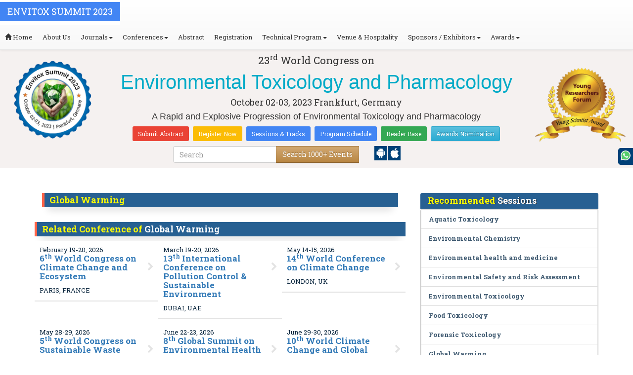

--- FILE ---
content_type: text/html; charset=UTF-8
request_url: https://environmental-toxicology.toxicologyconferences.com/events-list/global-warming
body_size: 23199
content:
<!DOCTYPE html>
<html lang="en">
   <head>
      <meta charset="utf-8">
      <meta name="viewport" content="width=device-width, initial-scale=1.0">
      <meta http-equiv="X-UA-Compatible" content="IE=edge">
      <meta name="keywords" content="Global Warming" />
	   <meta name="description" content="Submit your abstract on Global Warming at EnviTox Summit 2023">
      <!-- <link rel="canonical" href="http://environmental-toxicology.toxicologyconferences.com/"/> -->
      <!-- <title>Global Warming | Global Events | USA | Europe | Middle East | Asia Pacific</title> -->

      <link href="https://environmental-toxicology.toxicologyconferences.com/css/style-track.css" rel="stylesheet">
      <link rel="stylesheet" href="https://environmental-toxicology.toxicologyconferences.com/css/jquery.mCustomScrollbar.css">
      	<meta name="google-site-verification" content="QHU6_R_2900UN3FH3EZBnZQr3WdiG6bp9ec6PIelqd4" />

<link rel="stylesheet" href="https://maxcdn.bootstrapcdn.com/bootstrap/3.3.5/css/bootstrap.min.css" >
<link rel="stylesheet" href="https://maxcdn.bootstrapcdn.com/bootstrap/3.3.5/css/bootstrap-theme.min.css" >
<link rel="stylesheet" href="https://maxcdn.bootstrapcdn.com/font-awesome/4.3.0/css/font-awesome.min.css" >
<link href="https://fonts.googleapis.com/css?family=Roboto+Slab:400,700&display=swap" rel="stylesheet" > 
<link rel="stylesheet" href="https://d2cax41o7ahm5l.cloudfront.net/cs/css/style.min.css" type="text/css" />
<link href="https://d2cax41o7ahm5l.cloudfront.net/cs/css/sprite.css" rel="stylesheet" />
<!-- <link rel="stylesheet" href="https://d2cax41o7ahm5l.cloudfront.net/cs/css/custom_subconf.css" type="text/css" hreflang="en"/> -->
<!-- <link rel="stylesheet" href="https://d2cax41o7ahm5l.cloudfront.net/cs/css/homepage.css" hreflang="en">  -->

<link rel="shortcut icon" href="https://d2cax41o7ahm5l.cloudfront.net/cs/images/ico/favicon.png" hreflang="en">

<link rel="canonical" href="https://environmental-toxicology.toxicologyconferences.com/events-list/global-warming" hreflang="en">
<link rel="stylesheet" href="https://confassets.s3-ap-southeast-1.amazonaws.com/images/yrf-award.png"  >
<link rel="stylesheet" href="https://d2cax41o7ahm5l.cloudfront.net/cs/images/ico/favicon.png" >
<style>
   .blinking {
    color: red;
    font-weight: bold;
    animation: blinkingText 1.2s infinite ease; /* Define animation shorthand */
}

@keyframes blinkingText {
    0% { opacity: 1; } /* Start of animation */
    50% { opacity: 0; } /* Middle of animation */
    100% { opacity: 1; } /* End of animation */
}

      .btn_getapp span {vertical-align: middle;
    width: 15px;
    display: inline-block;
    height: 20px;
    background-color: #004178;
    padding-right: 22px;
    padding-left: 3px;
    padding-top: 4px;
    padding-bottom: 25px;
} 
    </style>

        <title>Toxicology Conferences 2023 | Environmental Toxicology Conference 2023 | Environmental Toxicology Events | 2023 | Toronto |  Canada</title>
    	<meta name="keywords" content="Environmental Toxicology Conferences, Environmental Toxicology Events, Top Environmental Toxicology Conferences, Top Environmental Toxicology Events, Environmental Toxicology Conferences 2023,Environmental Pharmacology Events, Environmental Pharmacology Conference, Top Environmental Pharmacology Conference 2023,Environmental Pharmacology Conference" />
	<meta name="description" content="23rd World Conference on Environmental Toxicology and Pharmacology Conference will be held during July 10-11, 2023 at Toronto, Canada">
	<meta property="og:url" content="http://environmental-toxicology.toxicologyconferences.com/" />
	<meta property="og:type" content="website" />
	<meta property="og:title" content="Toxicology Conferences 2023 | Environmental Toxicology Conference 2023 | Environmental Toxicology Events | 2023 | Toronto |  Canada" />
	<meta property="og:description" content="23rd World Conference on Environmental Toxicology and Pharmacology Conference will be held during July 10-11, 2023 at Toronto, Canada" />
	<meta property="og:image:height" content="630" />

	   			<meta itemprop="name" content="Toxicology Conferences 2023 | Environmental Toxicology Conference 2023 | Environmental Toxicology Events | 2023 | Toronto |  Canada">
   		
	<meta itemprop="description" content="23rd World Conference on Environmental Toxicology and Pharmacology Conference will be held during July 10-11, 2023 at Toronto, Canada">
	<meta itemprop="image:height" content="630">

	<meta name="twitter:card" content="summary_large_image">
	<meta name="twitter:title" content="Toxicology Conferences 2023 | Environmental Toxicology Conference 2023 | Environmental Toxicology Events | 2023 | Toronto |  Canada">
	<meta name="twitter:description" content="23rd World Conference on Environmental Toxicology and Pharmacology Conference will be held during July 10-11, 2023 at Toronto, Canada">
	<meta name="twitter:image:height" content="630">
	<meta name="msvalidate.01" content="3ECACB0F3D22A16B9AA03C2EF680F404" />


<script src="https://translate.google.com/translate_a/element.js?cb=googleTranslateElementInit" type="text/javascript"></script> 
<!-- <script async src="https://cdn.ampproject.org/v0.js"></script> -->
<script type="text/javascript">
    function googleTranslateElementInit() {
        new google.translate.TranslateElement({
            pageLanguage: 'en'
        }, 'google_translate_element');
    }
</script>
<script>
   // Set the date we're counting down to
   var countDownDate = new Date("2023-10-02 10:0:25").getTime();
   
   // Update the count down every 1 second
   var x = setInterval(function() {
   
       // Get todays date and time
       var now = new Date().getTime();
   
       // Find the distance between now an the count down date
       var distance = countDownDate - now;
   
       // Time calculations for days, hours, minutes and seconds
       var days = Math.floor(distance / (1000 * 60 * 60 * 24));
       var hours = Math.floor((distance % (1000 * 60 * 60 * 24)) / (1000 * 60 * 60));
       var minutes = Math.floor((distance % (1000 * 60 * 60)) / (1000 * 60));
       var seconds = Math.floor((distance % (1000 * 60)) / 1000);
   
       // Output the result in an element with id="demo"
   	if(days < 100 )
   	{
         var confdatetimer = document.getElementById("confdatetimer");
         if(confdatetimer){
            confdatetimer.innerHTML = days+" Days "+hours+" Hours "+minutes+" Mins "+seconds+ " Secs";            
            // If the count down is over, write some text 
            if (distance < -2) {
               clearInterval(x);
               confdatetimer.innerHTML = " ";
            }
         }
   	}
   }, 1000);
</script>
<!-- Google Analytics Code - Starts Here -->
<script async src="https://www.googletagmanager.com/gtag/js?id=G-E3XEJ9ELN0"></script>
<script async src="https://www.googletagmanager.com/gtag/js?id=UA-70670448-60"></script>
<script>    
    window.dataLayer = window.dataLayer || [];

    function gtag() {
        dataLayer.push(arguments);
    }

    gtag('js', new Date());
    gtag('config', 'G-E3XEJ9ELN0');
    gtag('config', 'UA-70670448-60');
</script><!-- Google Analytics Code - Ends Here -->

	

</head>
<body>  
    <!-- End Google Tag Manager (noscript) -->
    <div id="CssFailCheck" class="hidden"></div>
    <header>
        <nav class="navbar navbar-default navbar-fixed-top">
	<div class="navbar-header">
		<button type="button" class="navbar-toggle collapsed" data-toggle="collapse" data-target="#navbar" aria-expanded="false" aria-controls="navbar"> <span class="sr-only">Toggle navigation</span> <span>MENU</span> </button>
							
								
        		<a href="https://environmental-toxicology.toxicologyconferences.com/" title="Home" class="show navbar-brand navbar-title" style="background:#4285f4;">
				<h2 style="font-size:18px;margin-top: 10px;color:white;text-transform:uppercase;">EnviTox Summit 2023</h2>
				</a>
							<!-- </a> -->
				
	</div>
	<div id="navbar" class="navbar-collapse collapse">
		<ul class="nav navbar-nav">
			<li><a href="https://environmental-toxicology.toxicologyconferences.com/" title="Home"><span class="glyphicon glyphicon-home" aria-hidden="true"></span> Home</a></li>
						<li><a href="https://environmental-toxicology.toxicologyconferences.com/about-us.php" title="About Us" target="_blank">About Us</a></li>
						<li class="dropdown"><a href="#" title="Explore Our Journals" class="dropdown-toggle" data-toggle="dropdown">Journals<strong class="caret"></strong></a>
				<ul class="dropdown-menu">
					<li><a href="https://www.omicsonline.org/open-access-journals-list.php" title="A-Z Journals" target="_blank">A-Z Journals</a></li>
					<li><a href="https://www.omicsonline.org/scientific-journals.php" title="Browse by Subject" target="_blank">Browse by Subject</a></li>
					<li><a href="https://www.omicsonline.org/newly-launched-journals.php" title="Newly Launched Journals" target="_blank">Newly Launched Journals</a></li>
					<li><a href="https://www.omicsonline.org/open-access.php" title="Open Access" target="_blank">Open Access</a></li>
				</ul>
			</li>
			<li class="dropdown"><a href="#" title="Explore Our Conferences" class="dropdown-toggle" data-toggle="dropdown">Conferences<strong class="caret"></strong></a>
				<ul class="dropdown-menu">
					<li><a href="https://www.conferenceseries.com/" title="Upcoming Conferences" target="_blank">Upcoming Conferences</a></li>
					<li><a href="https://www.conferenceseries.com/previous.php" title="Previous Conferences" target="_blank">Previous Conferences</a></li>
					<li><a href="https://www.conferenceseries.com/past-conference-reports.php" title="Past Conference Reports" target="_blank">Past Conferences Reports</a></li>
				</ul>
			</li>
			<li><a href="https://environmental-toxicology.toxicologyconferences.com/abstract-submission.php" title="Submit your Abstract">Abstract</a></li>
						<li><a href="https://environmental-toxicology.toxicologyconferences.com/registration.php" title="Click to Register">Registration</a></li>
															<!-- 				<li><a href="http://environmental-toxicology.toxicologyconferences.com/registration.php" title="Click to Register">Registration</a></li>
			 -->

			<li class="dropdown">
				<a href="#" title="Conference Details" class="dropdown-toggle" data-toggle="dropdown">Technical Program<strong class="caret"></strong></a>
				<ul class="dropdown-menu">
					<li><a href="https://environmental-toxicology.toxicologyconferences.com/symposium.php" title="Symposium &amp; Contact Details">Symposium &amp; Contact Details</a></li>
											<li class="dropdown">
						<a href="https://environmental-toxicology.toxicologyconferences.com/scientific-program.php" title="Scientific Program" class="dropdown">Scientific Program</a>
											</li>

					<li><a href="https://environmental-toxicology.toxicologyconferences.com/call-for-abstracts.php" title="Call for Abstracts">Call for Abstracts</a></li>
					<li><a href="https://environmental-toxicology.toxicologyconferences.com/conference-brochure.php" title="Conference Brochure">Brochure &amp; Contact Details</a></li>
											<li><a href="https://environmental-toxicology.toxicologyconferences.com/organizing-committee.php" title="Organizing Committee">Organizing Committee</a></li>
										<li><a href="https://environmental-toxicology.toxicologyconferences.com/poster-competition.php" title="Poster Submission">Poster Submission</a></li>
					<li><a href="https://environmental-toxicology.toxicologyconferences.com/speaker-guidelines.php" title="Speaker Guidelines &amp; FAQs">Speaker Guidelines &amp; FAQs</a></li>
					<li><a href="https://environmental-toxicology.toxicologyconferences.com/cancellation-policy.php" title="Terms and Conditions">Terms &amp; Conditions</a></li>
					<!-- <li><a href="http://environmental-toxicology.toxicologyconferences.com/index.php?id=12442" title="B2B" target="_blank">B2B</a></li> -->
					<li><a href="https://environmental-toxicology.toxicologyconferences.com/" title="B2B" target="_blank">B2B</a></li>
				</ul>
			</li>
						<li><a href="https://environmental-toxicology.toxicologyconferences.com/venue-hospitality.php" title="Venue and Hospitality">Venue &amp; Hospitality</a></li>
			            			<li class="dropdown"> <a href="#" title="Sponsors &amp; Exhibitors Details" class="dropdown-toggle" data-toggle="dropdown">Sponsors / Exhibitors<strong class="caret"></strong></a>
				<ul class="dropdown-menu">
					<li><a href="https://environmental-toxicology.toxicologyconferences.com/sponsors.php" title="Sponsors">Sponsors</a></li>
					<li><a href="https://environmental-toxicology.toxicologyconferences.com/exhibition.php" title="Exhibition">Exhibition</a></li>
					<li class="dropdown-submenu"><a href="#" title="Supporters" target="_blank">Our Supporters</a>
						<ul class="dropdown-menu">
						<li><a href="https://environmental-toxicology.toxicologyconferences.com/sponsors-2024.php" title="2024 Supporters" target="_blank">2024 Supporters</a></li>				
						<li><a href="https://environmental-toxicology.toxicologyconferences.com/sponsors-2023.php" title="2023 Supporters" target="_blank">2023 Supporters</a></li>				
				<li><a href="https://environmental-toxicology.toxicologyconferences.com/sponsors-2022.php" title="2022 Supporters" target="_blank">2022 Supporters</a></li>				
				<li><a href="https://environmental-toxicology.toxicologyconferences.com/sponsors-2021.php" title="2021 Supporters" target="_blank">2021 Supporters</a></li>
				<li><a href="https://environmental-toxicology.toxicologyconferences.com/sponsors-2020.php" title="2020 Supporters" target="_blank">2020 Supporters</a></li>				
				<li><a href="https://environmental-toxicology.toxicologyconferences.com/sponsors-2019.php" title="2019 Supporters" target="_blank">2019 Supporters</a></li>			
				<li><a href="https://environmental-toxicology.toxicologyconferences.com/sponsors-2018.php" title="2018 Supporters" target="_blank">2018 Supporters</a></li>
				<li><a href="https://environmental-toxicology.toxicologyconferences.com/sponsors-2017.php" title="2017 Supporters" target="_blank">2017 Supporters</a></li>
                            <li><a href="https://environmental-toxicology.toxicologyconferences.com/sponsors-2016.php" title="2016 Supporters" target="_blank">2016 Supporters</a></li>
							<li><a href="https://environmental-toxicology.toxicologyconferences.com/sponsors-2015.php" title="2015 Supporters" target="_blank">2015 Supporters</a></li>
							<li><a href="https://environmental-toxicology.toxicologyconferences.com/sponsors-2014.php" title="2014 Supporters" target="_blank">2014 Supporters</a></li>
							<li><a href="https://environmental-toxicology.toxicologyconferences.com/sponsors-2013.php" title="2013 Supporters" target="_blank">2013 Supporters</a></li>
							<li><a href="https://environmental-toxicology.toxicologyconferences.com/sponsors-2012.php" title="2012 Supporters" target="_blank">2012 Supporters</a></li>
							<li><a href="https://environmental-toxicology.toxicologyconferences.com/sponsors-2011.php" title="2011 Supporters" target="_blank">2011 Supporters</a></li>
						</ul>
					</li>
				</ul>
			</li>
            	
			<li class="dropdown"><a href="#" title="Awards" class="dropdown-toggle" data-toggle="dropdown">Awards<strong class="caret"></strong></a>
				<ul class="dropdown-menu">
					<li><a href="https://environmental-toxicology.toxicologyconferences.com/research-recognition-excellence-awards.php" title="Awards">Research Excellence Awards</a></li>
                    <li><a href="https://environmental-toxicology.toxicologyconferences.com/poster-presentation.php" title="Poster Presentation">Poster Presentation</a></li>
					<li><a href="https://environmental-toxicology.toxicologyconferences.com/young-researchers-forum.php" title="Young Researchers Forum">Young Researchers Forum</a></li>
					<li><a href="https://environmental-toxicology.toxicologyconferences.com/eposter-presentation.php" title="Poster Presentation">ePoster Presentation</a></li>
				</ul>
				<!-- young-researchers-forum.php -->
			</li>
			
					</ul>
		
	</div>
</nav>        <!-- Displaying Conference Details -->
                <div class="jumbotron clearfix" id="google_translate_element">
            <div class="conf-info-main clearfix">
                <div class="col-md-2">
                    <a href=""  target="_blank"><img class="img-responsive center-block hidden-sm" src="https://d2cax41o7ahm5l.cloudfront.net/cs/upload-images/environmental-toxicology-2023-20488.png"  alt="cs/upload-images/environmental-toxicology-2023-20488.png" ></a>                                    </div>
                <div class="col-md-8">
                    <div data-id="12442" class="conf-info text-center">
                                                            <p class="h3">23<sup>rd</sup> World Congress on </p>
                    <h1><span> Environmental Toxicology and Pharmacology</span></h1>
                    										
                    <h4 class="date-venue">										
                        <time datetime="2023-10-02">
                        October 02-03, 2023 </time> 
                        Frankfurt, Germany                    </h4>
                                                            <h4 class="em">
                        A Rapid and Explosive Progression of Environmental Toxicology and Pharmacology                    </h4>
                                        <div class="primary-links">
                        <a href="https://environmental-toxicology.toxicologyconferences.com/abstract-submission.php" title="Submit your Abstract" class="btn btn-sm btn-flat-orange">Submit Abstract</a>
                        <a href="https://environmental-toxicology.toxicologyconferences.com/registration.php" title="Register for the Conference" class="btn btn-sm btn-flat-yellow">Register Now</a>											
                        <a href="https://environmental-toxicology.toxicologyconferences.com/call-for-abstracts.php" title="Sessions and tracks" class="btn btn-sm  btn-flat-blue">Sessions & Tracks</a>
                        <a href="https://environmental-toxicology.toxicologyconferences.com/scientific-program" title="Scientific Program" class="btn btn-sm  btn-flat-blue">Program Schedule</a>
                        <a href="https://environmental-toxicology.toxicologyconferences.com/global-meetings-online-visitors-readers.php" title="Readers Base" class="btn btn-sm  btn-flat-green">Reader Base</a>
                        <a href="https://environmental-toxicology.toxicologyconferences.com/awards-nomination.php" title="Awards Nomination" class="btn btn-sm  btn-info">Awards Nomination</a>
                                            </div>
                    </div>
                </div>
                                <div class="col-md-2">
                    <a href="https://environmental-toxicology.toxicologyconferences.com/young-researchers-forum.php"><img src="https://confassets.s3-ap-southeast-1.amazonaws.com/images/yrf-award.png" class="img-responsive hidden-sm" alt="yrf-award"></a>
                </div>
            </div>
      
            <div class="col-xs-offset-1 col-sm-6 col-sm-offset-3 col-md-6 col-md-offset-3 col-lg-6 col-lg-offset-3">            
                <div class="col-xs-7 col-sm-8 col-md-8 col-lg-8">
                    <div class="search-box">
                        <form id="top-search-form" method="post" action="https://www.conferenceseries.com/search-results/"  role="search">
                            <div class="input-group">
                            <input type="search" class="form-control" placeholder="Search" name="keyword" id="keyword" required>
                            <div class="input-group-btn">
                                <button type="submit" id="search events" class="btn btn-warning hidden-xs">Search 1000+ Events</button>
                                <button type="submit" id="search" class="btn btn-warning visible-xs" aria-label="Mobile Search"><i class="fa fa-search" aria-hidden="true"></i></button>
                            </div>
                            </div>
                        </form>
                    </div>
                </div>
                <div class="col-xs-5 col-sm-4 col-md-4">
                    <div id="getApp">
                        <a href="https://play.google.com/store/apps/details?id=com.omics.conferencesseries" class="btn_getapp FL" aria-label="Playstore" id="getAppModel">
                            <span class="ic_clouddown">
                                <svg width="20px" height="20px" enable-background="new 0 0 553.048 553.048" fill="white" version="1.1" viewBox="0 0 553.05 553.05" xml:space="preserve" xmlns="https://www.w3.org/2000/svg">
                                    <path d="m76.774 179.14c-9.529 0-17.614 3.323-24.26 9.969s-9.97 14.621-9.97 23.929v142.91c0 9.541 3.323 17.619 9.97 24.266 6.646 6.646 14.731 9.97 24.26 9.97 9.522 0 17.558-3.323 24.101-9.97 6.53-6.646 9.804-14.725 9.804-24.266v-142.91c0-9.309-3.323-17.283-9.97-23.929s-14.627-9.969-23.935-9.969z"/>
                                    <path d="m351.97 50.847 23.598-43.532c1.549-2.882 0.998-5.092-1.658-6.646-2.883-1.34-5.098-0.661-6.646 1.989l-23.928 43.88c-21.055-9.309-43.324-13.972-66.807-13.972-23.488 0-45.759 4.664-66.806 13.972l-23.929-43.88c-1.555-2.65-3.77-3.323-6.646-1.989-2.662 1.561-3.213 3.764-1.658 6.646l23.599 43.532c-23.929 12.203-42.987 29.198-57.167 51.022-14.18 21.836-21.273 45.698-21.273 71.628h307.43c0-25.924-7.094-49.787-21.273-71.628-14.181-21.824-33.129-38.819-56.832-51.022zm-136.43 63.318c-2.552 2.558-5.6 3.831-9.143 3.831-3.55 0-6.536-1.273-8.972-3.831-2.436-2.546-3.654-5.582-3.654-9.137 0-3.543 1.218-6.585 3.654-9.137 2.436-2.546 5.429-3.819 8.972-3.819s6.591 1.273 9.143 3.819c2.546 2.558 3.825 5.594 3.825 9.137-7e-3 3.549-1.285 6.591-3.825 9.137zm140.09 0c-2.441 2.558-5.434 3.831-8.971 3.831-3.551 0-6.598-1.273-9.145-3.831-2.551-2.546-3.824-5.582-3.824-9.137 0-3.543 1.273-6.585 3.824-9.137 2.547-2.546 5.594-3.819 9.145-3.819 3.543 0 6.529 1.273 8.971 3.819 2.438 2.558 3.654 5.594 3.654 9.137 0 3.549-1.217 6.591-3.654 9.137z"/>
                                    <path d="m123.97 406.8c0 10.202 3.543 18.838 10.63 25.925 7.093 7.087 15.729 10.63 25.924 10.63h24.596l0.337 75.454c0 9.528 3.323 17.619 9.969 24.266s14.627 9.97 23.929 9.97c9.523 0 17.613-3.323 24.26-9.97s9.97-14.737 9.97-24.266v-75.447h45.864v75.447c0 9.528 3.322 17.619 9.969 24.266s14.73 9.97 24.26 9.97c9.523 0 17.613-3.323 24.26-9.97s9.969-14.737 9.969-24.266v-75.447h24.928c9.969 0 18.494-3.544 25.594-10.631 7.086-7.087 10.631-15.723 10.631-25.924v-221.36h-305.09v221.35z"/>
                                    <path d="m476.28 179.14c-9.309 0-17.283 3.274-23.93 9.804-6.646 6.542-9.969 14.578-9.969 24.094v142.91c0 9.541 3.322 17.619 9.969 24.266s14.627 9.97 23.93 9.97c9.523 0 17.613-3.323 24.26-9.97s9.969-14.725 9.969-24.266v-142.91c0-9.517-3.322-17.552-9.969-24.094-6.647-6.53-14.737-9.804-24.26-9.804z"/>
                                </svg>
                            </span>
                        </a>

                        <a href="https://apps.apple.com/us/app/conference-series/id1510906225?ls=1" class="btn_getapp FL cu_cul" aria-label="Appstore" id="getAppModel2">
                            <span class="ic_clouddown">
                                <svg xmlns="https://www.w3.org/2000/svg" xmlns:xlink="https://www.w3.org/1999/xlink" version="1.1" id="Capa_1" x="0px" y="0px" viewBox="0 0 512 512" style="enable-background:new 0 0 512 512;" xml:space="preserve" width="20px" height="20px" fill="white">
                                    <g>
                                        <path d="M185.255,512c-76.201-0.439-139.233-155.991-139.233-235.21c0-129.404,97.075-157.734,134.487-157.734   c16.86,0,34.863,6.621,50.742,12.48c11.104,4.087,22.588,8.306,28.975,8.306c3.823,0,12.832-3.589,20.786-6.738   c16.963-6.753,38.071-15.146,62.651-15.146c0.044,0,0.103,0,0.146,0c18.354,0,74.004,4.028,107.461,54.272l7.837,11.777   l-11.279,8.511c-16.113,12.158-45.513,34.336-45.513,78.267c0,52.031,33.296,72.041,49.292,81.665   c7.061,4.248,14.37,8.628,14.37,18.208c0,6.255-49.922,140.566-122.417,140.566c-17.739,0-30.278-5.332-41.338-10.034   c-11.191-4.761-20.845-8.862-36.797-8.862c-8.086,0-18.311,3.823-29.136,7.881C221.496,505.73,204.752,512,185.753,512H185.255z"/>
                                        <path d="M351.343,0c1.888,68.076-46.797,115.304-95.425,112.342C247.905,58.015,304.54,0,351.343,0z"/>
                                    </g>
                                </svg>
                            </span>
                        </a>
                        <!-- <small>Get App</small> -->
                    </div>
               </div>
            </div>

            <ul itemscope itemtype="https://www.schema.org/SiteNavigationElement" hidden>
                <li itemprop="name"><a itemprop="url" href="https://environmental-toxicology.toxicologyconferences.com/abstract-submission.php">Abstract Submission</a></li>
                <li itemprop="name"><a itemprop="url" href="https://environmental-toxicology.toxicologyconferences.com/registration.php">Registration</a></li>
                <li itemprop="name"><a itemprop="url" href="https://environmental-toxicology.toxicologyconferences.com/organizing-committee.php">Organizing Committee</a></li>
                <li itemprop="name"><a itemprop="url" href="https://environmental-toxicology.toxicologyconferences.com/conference-brochure.php">Conference Brochure</a></li>
                <li itemprop="name"><a itemprop="url" href="https://environmental-toxicology.toxicologyconferences.com/call-for-abstracts.php">Sessions & Tracks</a></li>
                <li itemprop="name"><a itemprop="url" href="https://environmental-toxicology.toxicologyconferences.com/scientific-program">Scientific Program</a></li>
            </ul>
        </div>  
    </header>      <!--Header Ends Here--> 
            <!--Navigation Ends Here-->
      <!--Main Content Starts Here-->
      <div class="main-content">
         <div class="container">
            <section class="row">
               <div class="col-md-12">
                  <div class="row" style="padding:10px 0px;">
                     <div class="col-md-8">
                        <div class="col-md-12 clearfix">
                           <h4 class="conf-heading">Global Warming</h4>                           <p>
                                                         </p>
                        </div>
                        <ul style="clear:both"></ul>                        <div class="clearfix" id="environmental sciences">
                                                      <h4 class="conf-heading">Related Conference of <span>Global Warming</span></h4>
                                                      <div class="col-md-4 col-sm-6 col-xs-12 confer ">
                              <div class="conference-info">
                                 <div class="infoColumn">
                                    <div class="dates">February 19-20, 2026</div>
                                    <h3><a href="https://climate.conferenceseries.com/" title="6th World Congress on Climate Change and Ecosystem" target="_blank"><span>6<sup>th</sup> World Congress on Climate Change and Ecosystem</span></a></h3>
                                    <div class="cityCountry text-uppercase">Paris, France</div>
                                 </div>
                              </div>
                           </div>
                                                      <div class="col-md-4 col-sm-6 col-xs-12 confer ">
                              <div class="conference-info">
                                 <div class="infoColumn">
                                    <div class="dates">March 19-20, 2026</div>
                                    <h3><a href="https://pollution.environmentalconferences.org/" title="13th International Conference on Pollution Control & Sustainable Environment" target="_blank"><span>13<sup>th</sup> International Conference on Pollution Control & Sustainable Environment</span></a></h3>
                                    <div class="cityCountry text-uppercase">Dubai, UAE</div>
                                 </div>
                              </div>
                           </div>
                                                      <div class="col-md-4 col-sm-6 col-xs-12 confer ">
                              <div class="conference-info">
                                 <div class="infoColumn">
                                    <div class="dates">May 14-15, 2026</div>
                                    <h3><a href="https://climatechange.insightconferences.com/" title="14th World Conference on Climate Change" target="_blank"><span>14<sup>th</sup> World Conference on Climate Change</span></a></h3>
                                    <div class="cityCountry text-uppercase">London, UK</div>
                                 </div>
                              </div>
                           </div>
                                                      <div class="col-md-4 col-sm-6 col-xs-12 confer ">
                              <div class="conference-info">
                                 <div class="infoColumn">
                                    <div class="dates">May 28-29, 2026</div>
                                    <h3><a href="https://wastemanagement.annualcongress.com/" title="5th World Congress on Sustainable Waste Management" target="_blank"><span>5<sup>th</sup> World Congress on Sustainable Waste Management</span></a></h3>
                                    <div class="cityCountry text-uppercase">Madrid, Spain</div>
                                 </div>
                              </div>
                           </div>
                                                      <div class="col-md-4 col-sm-6 col-xs-12 confer ">
                              <div class="conference-info">
                                 <div class="infoColumn">
                                    <div class="dates">June 22-23, 2026</div>
                                    <h3><a href="https://environmentalhealth.conferenceseries.com/" title="8th Global Summit on Environmental Health" target="_blank"><span>8<sup>th</sup> Global Summit on Environmental Health</span></a></h3>
                                    <div class="cityCountry text-uppercase">London, UK</div>
                                 </div>
                              </div>
                           </div>
                                                      <div class="col-md-4 col-sm-6 col-xs-12 confer ">
                              <div class="conference-info">
                                 <div class="infoColumn">
                                    <div class="dates">June 29-30, 2026</div>
                                    <h3><a href="https://climate-change.conferenceseries.com/" title="10th World Climate Change and Global Warming Congress" target="_blank"><span>10<sup>th</sup> World Climate Change and Global Warming Congress</span></a></h3>
                                    <div class="cityCountry text-uppercase">Paris, France</div>
                                 </div>
                              </div>
                           </div>
                                                      <div class="col-md-4 col-sm-6 col-xs-12 confer ">
                              <div class="conference-info">
                                 <div class="infoColumn">
                                    <div class="dates">June 29-30, 2026</div>
                                    <h3><a href="https://environmentalscience.conferenceseries.com/" title="5th Global Congress on Climate Science and Environmental Change" target="_blank"><span>5<sup>th</sup> Global Congress on Climate Science and Environmental Change</span></a></h3>
                                    <div class="cityCountry text-uppercase">Paris, Aland Islands</div>
                                 </div>
                              </div>
                           </div>
                                                      <div class="col-md-4 col-sm-6 col-xs-12 confer ">
                              <div class="conference-info">
                                 <div class="infoColumn">
                                    <div class="dates">June 29-30, 2026</div>
                                    <h3><a href="https://wastemanagement.conferenceseries.com/" title="13th International Conference on Recycling & Waste Management" target="_blank"><span>13<sup>th</sup> International Conference on Recycling & Waste Management</span></a></h3>
                                    <div class="cityCountry text-uppercase">Aix-en-Provence, France</div>
                                 </div>
                              </div>
                           </div>
                                                      <div class="col-md-4 col-sm-6 col-xs-12 confer ">
                              <div class="conference-info">
                                 <div class="infoColumn">
                                    <div class="dates">July 09-10, 2026</div>
                                    <h3><a href="https://bioenergy.insightconferences.com/" title="21st World Bioenergy Congress and Expo" target="_blank"><span>21<sup>st</sup> World Bioenergy Congress and Expo</span></a></h3>
                                    <div class="cityCountry text-uppercase">Zurich, Switzerland</div>
                                 </div>
                              </div>
                           </div>
                                                      <div class="col-md-4 col-sm-6 col-xs-12 confer ">
                              <div class="conference-info">
                                 <div class="infoColumn">
                                    <div class="dates">July 27-28, 2026</div>
                                    <h3><a href="https://recycling.environmentalconferences.org/" title="18th World Congress and Expo on Recycling" target="_blank"><span>18<sup>th</sup> World Congress and Expo on Recycling</span></a></h3>
                                    <div class="cityCountry text-uppercase">Rome, Italy</div>
                                 </div>
                              </div>
                           </div>
                                                      <div class="col-md-4 col-sm-6 col-xs-12 confer ">
                              <div class="conference-info">
                                 <div class="infoColumn">
                                    <div class="dates">July 30-31, 2026</div>
                                    <h3><a href="https://climatechange.global-summit.com/" title="11th Global Summit on  Climate Change" target="_blank"><span>11<sup>th</sup> Global Summit on  Climate Change</span></a></h3>
                                    <div class="cityCountry text-uppercase">Paris, France</div>
                                 </div>
                              </div>
                           </div>
                                                      <div class="col-md-4 col-sm-6 col-xs-12 confer ">
                              <div class="conference-info">
                                 <div class="infoColumn">
                                    <div class="dates">August 10-11, 2026</div>
                                    <h3><a href="https://greenenergy.environmentalconferences.org/" title="14th World Congress and Expo on Green Energy" target="_blank"><span>14<sup>th</sup> World Congress and Expo on Green Energy</span></a></h3>
                                    <div class="cityCountry text-uppercase">Berlin, Germany</div>
                                 </div>
                              </div>
                           </div>
                                                      <div class="col-md-4 col-sm-6 col-xs-12 confer ">
                              <div class="conference-info">
                                 <div class="infoColumn">
                                    <div class="dates">September 14-15, 2026</div>
                                    <h3><a href="https://biomass.expertconferences.org/" title="20th Global Summit and Expo on Biomass and Bioenergy" target="_blank"><span>20<sup>th</sup> Global Summit and Expo on Biomass and Bioenergy</span></a></h3>
                                    <div class="cityCountry text-uppercase">Rome, Italy</div>
                                 </div>
                              </div>
                           </div>
                                                      <div class="col-md-4 col-sm-6 col-xs-12 confer ">
                              <div class="conference-info">
                                 <div class="infoColumn">
                                    <div class="dates">September 14-15, 2026</div>
                                    <h3><a href="https://biofuels-bioenergy.expertconferences.org/" title="20th World Congress on Biofuels and Bioenergy" target="_blank"><span>20<sup>th</sup> World Congress on Biofuels and Bioenergy</span></a></h3>
                                    <div class="cityCountry text-uppercase">Rome, Italy</div>
                                 </div>
                              </div>
                           </div>
                                                      <div class="col-md-4 col-sm-6 col-xs-12 confer ">
                              <div class="conference-info">
                                 <div class="infoColumn">
                                    <div class="dates">September 28-29, 2026</div>
                                    <h3><a href="https://toxicologycongress.pharmaceuticalconferences.com/" title="5th International Conference and Expo on Medical Toxicology and Applied Pharmacology" target="_blank"><span>5<sup>th</sup> International Conference and Expo on Medical Toxicology and Applied Pharmacology</span></a></h3>
                                    <div class="cityCountry text-uppercase">Paris, France</div>
                                 </div>
                              </div>
                           </div>
                                                      <div class="col-md-4 col-sm-6 col-xs-12 confer ">
                              <div class="conference-info">
                                 <div class="infoColumn">
                                    <div class="dates">October 22-23, 2026</div>
                                    <h3><a href="https://climatechange.earthscienceconferences.com/" title="15th International Conference on Climate Change & Environmental Science" target="_blank"><span>15<sup>th</sup> International Conference on Climate Change & Environmental Science</span></a></h3>
                                    <div class="cityCountry text-uppercase">Vancouver, Canada</div>
                                 </div>
                              </div>
                           </div>
                                                      <div class="col-md-4 col-sm-6 col-xs-12 confer ">
                              <div class="conference-info">
                                 <div class="infoColumn">
                                    <div class="dates">October 29-30, 2026</div>
                                    <h3><a href="https://greenenergymeeting.environmentalconferences.org/" title="14th International Conference on Green Energy" target="_blank"><span>14<sup>th</sup> International Conference on Green Energy</span></a></h3>
                                    <div class="cityCountry text-uppercase">Paris, France</div>
                                 </div>
                              </div>
                           </div>
                                                      <div class="col-md-4 col-sm-6 col-xs-12 confer ">
                              <div class="conference-info">
                                 <div class="infoColumn">
                                    <div class="dates">November 19-20, 2026</div>
                                    <h3><a href="https://earthscience.earthscienceconferences.com/" title="15th World Conference on Earth Science & Geology" target="_blank"><span>15<sup>th</sup> World Conference on Earth Science & Geology</span></a></h3>
                                    <div class="cityCountry text-uppercase">Dubai, UAE</div>
                                 </div>
                              </div>
                           </div>
                                                                              </div>
                                                <div class="row" id="environmental sciences">
                           <h4 class="conf-heading"> Global Warming <span>Conference Speakers</span> </h4>
                           <ol id="getresultslist"></ol>
                           <div class="clearfix"></div>
                        </div>
                     </div>
                     <!-- </div> -->
                     <div class="col-md-4">
                        <h4 class="heading-highlights">Recommended <span>Sessions</span></h4>
                        <div class="homepage-highlights">
                           <ul class="list-group show">
                              <li class="list-group-item"><a href="https://environmental-toxicology.toxicologyconferences.com/events-list/aquatic-toxicology" title="Aquatic Toxicology">Aquatic Toxicology</a></li><li class="list-group-item"><a href="https://environmental-toxicology.toxicologyconferences.com/events-list/environmental-chemistry" title="Environmental Chemistry">Environmental Chemistry</a></li><li class="list-group-item"><a href="https://environmental-toxicology.toxicologyconferences.com/events-list/environmental-health-and-medicine" title="Environmental health and medicine">Environmental health and medicine</a></li><li class="list-group-item"><a href="https://environmental-toxicology.toxicologyconferences.com/events-list/environmental-safety-and-risk-assessment" title="Environmental Safety and Risk Assessment">Environmental Safety and Risk Assessment</a></li><li class="list-group-item"><a href="https://environmental-toxicology.toxicologyconferences.com/events-list/environmental-toxicology" title="Environmental Toxicology">Environmental Toxicology</a></li><li class="list-group-item"><a href="https://environmental-toxicology.toxicologyconferences.com/events-list/food-toxicology" title="Food Toxicology">Food Toxicology</a></li><li class="list-group-item"><a href="https://environmental-toxicology.toxicologyconferences.com/events-list/forensic-toxicology" title="Forensic Toxicology">Forensic Toxicology</a></li><li class="list-group-item"><a href="https://environmental-toxicology.toxicologyconferences.com/events-list/global-warming" title="Global Warming">Global Warming</a></li><li class="list-group-item"><a href="https://environmental-toxicology.toxicologyconferences.com/events-list/industrial-health-and-toxicology" title="Industrial Health and Toxicology">Industrial Health and Toxicology</a></li><li class="list-group-item"><a href="https://environmental-toxicology.toxicologyconferences.com/events-list/occupational-toxicology" title="Occupational Toxicology">Occupational Toxicology</a></li><li class="list-group-item"><a href="https://environmental-toxicology.toxicologyconferences.com/events-list/pesticide-poisoning" title="Pesticide Poisoning">Pesticide Poisoning</a></li><li class="list-group-item"><a href="https://environmental-toxicology.toxicologyconferences.com/events-list/pollution-and-climate-change" title="Pollution and Climate Change">Pollution and Climate Change</a></li><li class="list-group-item"><a href="https://environmental-toxicology.toxicologyconferences.com/events-list/soil-toxicology-and-environmental-microbiology" title="Soil Toxicology and Environmental Microbiology">Soil Toxicology and Environmental Microbiology</a></li><li class="list-group-item"><a href="https://environmental-toxicology.toxicologyconferences.com/events-list/toxicology-and-pharmacology" title="Toxicology and Pharmacology">Toxicology and Pharmacology</a></li>                           </ul>
                        </div>
                        <h4 class="heading-highlights">Related <span>Journals</span></h4>
                        <div class="homepage-highlights clearfix">
                           <ul class="list-group reljounral">
                              <a target="_blank" title="Click for more Information" class="btn btn-xs btn-danger pull-right" style="margin:10px" href="http://www.omicsonline.org/open-access-journals-list.php">More</a>                           </ul>
                        </div>
                        <h4 class="heading-highlights">Are you <span>interested</span> in</h4>
                        <div class="homepage-highlights clearfix">
                           <ul class="list-group">
                              <li class="list-group-item"><a href="https://biomass.expertconferences.org/events-list/advanced-feedstocks-utilization-optimization" title="Advanced Feedstocks – Utilization & Optimization" target="_blank">Advanced Feedstocks – Utilization & Optimization</a> - <small> Biomass 2026 (Italy)</small></li><li class="list-group-item"><a href="https://bioenergy.insightconferences.com/events-list/advances-in-renewable-chemicals" title="Advances in Renewable Chemicals" target="_blank">Advances in Renewable Chemicals</a> - <small> Bioenergy 2026 (Switzerland)</small></li><li class="list-group-item"><a href="https://wastemanagement.annualcongress.com/events-list/advances-in-sustainable-waste-management" title="Advances in Sustainable Waste Management" target="_blank">Advances in Sustainable Waste Management</a> - <small> WASTE MANAGEMENT 2026 (Spain)</small></li><li class="list-group-item"><a href="https://earthscience.earthscienceconferences.com/events-list/agriculture-food-security" title="Agriculture & Food Security" target="_blank">Agriculture & Food Security</a> - <small> Earth Science 2026 (UAE)</small></li><li class="list-group-item"><a href="https://recycling.environmentalconferences.org/events-list/agriculture-waste-recycling" title="Agriculture Waste Recycling" target="_blank">Agriculture Waste Recycling</a> - <small> Recycling Expo 2026 (Italy)</small></li><li class="list-group-item"><a href="https://climatechange.insightconferences.com/events-list/ai-digital-innovation-climate-intelligence" title="AI, Digital Innovation & Climate Intelligence" target="_blank">AI, Digital Innovation & Climate Intelligence</a> - <small> Climate Change_2026 (UK)</small></li><li class="list-group-item"><a href="https://climate.conferenceseries.com/events-list/air-pollution" title="Air pollution" target="_blank">Air pollution</a> - <small> Climate Change 2026 (France)</small></li><li class="list-group-item"><a href="https://climatechange.earthscienceconferences.com/events-list/air-pollution" title="Air pollution" target="_blank">Air pollution</a> - <small> Climate Change Conference 2026 (Canada)</small></li><li class="list-group-item"><a href="https://environmentalhealth.conferenceseries.com/events-list/air-quality-respiratory-diseases" title="Air Quality & Respiratory Diseases" target="_blank">Air Quality & Respiratory Diseases</a> - <small> ENVIRONMENTAL HEALTH 2026 (UK)</small></li><li class="list-group-item"><a href="https://climatechange.global-summit.com/events-list/air-quality-management-and-urban-environmental-health" title="Air Quality Management and Urban Environmental Health" target="_blank">Air Quality Management and Urban Environmental Health</a> - <small> CLIMATE CHANGE SUMMIT 2026 (France)</small></li><li class="list-group-item"><a href="https://biomass.expertconferences.org/events-list/algal-bioenergy-high-yield-systems" title="Algal Bioenergy – High-Yield Systems" target="_blank">Algal Bioenergy – High-Yield Systems</a> - <small> Biomass 2026 (Italy)</small></li><li class="list-group-item"><a href="https://earthscience.earthscienceconferences.com/events-list/atmospheric-chemistry" title="Atmospheric Chemistry" target="_blank">Atmospheric Chemistry</a> - <small> Earth Science 2026 (UAE)</small></li><li class="list-group-item"><a href="https://greenenergymeeting.environmentalconferences.org/events-list/bio-fuel" title="Bio-fuel" target="_blank">Bio-fuel</a> - <small> GREEN ENERGY MEET-2026 (France)</small></li><li class="list-group-item"><a href="https://biomass.expertconferences.org/events-list/biochar-soil-carbon-environmental-benefits" title="Biochar – Soil, Carbon & Environmental Benefits" target="_blank">Biochar – Soil, Carbon & Environmental Benefits</a> - <small> Biomass 2026 (Italy)</small></li><li class="list-group-item"><a href="https://bioenergy.insightconferences.com/events-list/biodiesel" title="Biodiesel" target="_blank">Biodiesel</a> - <small> Bioenergy 2026 (Switzerland)</small></li><li class="list-group-item"><a href="https://climate-change.conferenceseries.com/events-list/biodiversity-ecosystem-conservation" title="Biodiversity & Ecosystem Conservation" target="_blank">Biodiversity & Ecosystem Conservation</a> - <small> CLIMATE-CHANGE 2026 (France)</small></li><li class="list-group-item"><a href="https://environmentalhealth.conferenceseries.com/events-list/biodiversity-ecosystem-health" title="Biodiversity & Ecosystem Health" target="_blank">Biodiversity & Ecosystem Health</a> - <small> ENVIRONMENTAL HEALTH 2026 (UK)</small></li><li class="list-group-item"><a href="https://earthscience.earthscienceconferences.com/events-list/biodiversity-conservation" title="Biodiversity Conservation" target="_blank">Biodiversity Conservation</a> - <small> Earth Science 2026 (UAE)</small></li><li class="list-group-item"><a href="https://climatechange.global-summit.com/events-list/biodiversity-conservation-and-ecosystem-restoration" title="Biodiversity Conservation and Ecosystem Restoration" target="_blank">Biodiversity Conservation and Ecosystem Restoration</a> - <small> CLIMATE CHANGE SUMMIT 2026 (France)</small></li><li class="list-group-item"><a href="https://pollution.environmentalconferences.org/events-list/bioenergy-biofuels" title=" Bioenergy & Biofuels" target="_blank"> Bioenergy & Biofuels</a> - <small> Pollution Control-2026 (UAE)</small></li><li class="list-group-item"><a href="https://bioenergy.insightconferences.com/events-list/bioenergy-applications" title="Bioenergy Applications" target="_blank">Bioenergy Applications</a> - <small> Bioenergy 2026 (Switzerland)</small></li><li class="list-group-item"><a href="https://bioenergy.insightconferences.com/events-list/bioenergy-conversion-methods" title="Bioenergy Conversion methods" target="_blank">Bioenergy Conversion methods</a> - <small> Bioenergy 2026 (Switzerland)</small></li><li class="list-group-item"><a href="https://biomass.expertconferences.org/events-list/bioenergy-crops-cultivation-genetics" title="Bioenergy Crops – Cultivation & Genetics" target="_blank">Bioenergy Crops – Cultivation & Genetics</a> - <small> Biomass 2026 (Italy)</small></li><li class="list-group-item"><a href="https://biomass.expertconferences.org/events-list/bioenergy-sustainability-carbon-neutrality" title="Bioenergy Sustainability – Carbon Neutrality" target="_blank">Bioenergy Sustainability – Carbon Neutrality</a> - <small> Biomass 2026 (Italy)</small></li><li class="list-group-item"><a href="https://bioenergy.insightconferences.com/events-list/bioenergy-transition" title="Bioenergy Transition" target="_blank">Bioenergy Transition</a> - <small> Bioenergy 2026 (Switzerland)</small></li><li class="list-group-item"><a href="https://bioenergy.insightconferences.com/events-list/bioethanol" title="Bioethanol" target="_blank">Bioethanol</a> - <small> Bioenergy 2026 (Switzerland)</small></li><li class="list-group-item"><a href="https://bioenergy.insightconferences.com/events-list/biofuels" title="Biofuels" target="_blank">Biofuels</a> - <small> Bioenergy 2026 (Switzerland)</small></li><li class="list-group-item"><a href="https://biomass.expertconferences.org/events-list/biofuels-production-innovations" title="Biofuels – Production & Innovations" target="_blank">Biofuels – Production & Innovations</a> - <small> Biomass 2026 (Italy)</small></li><li class="list-group-item"><a href="https://bioenergy.insightconferences.com/events-list/biogas" title="Biogas" target="_blank">Biogas</a> - <small> Bioenergy 2026 (Switzerland)</small></li><li class="list-group-item"><a href="https://biomass.expertconferences.org/events-list/biogas-anaerobic-digestion-systems" title="Biogas – Anaerobic Digestion Systems" target="_blank">Biogas – Anaerobic Digestion Systems</a> - <small> Biomass 2026 (Italy)</small></li><li class="list-group-item"><a href="https://biomass.expertconferences.org/events-list/biohydrogen-clean-energy-potential" title="Biohydrogen – Clean Energy Potential" target="_blank">Biohydrogen – Clean Energy Potential</a> - <small> Biomass 2026 (Italy)</small></li><li class="list-group-item"><a href="https://bioenergy.insightconferences.com/events-list/biomass" title="Biomass" target="_blank">Biomass</a> - <small> Bioenergy 2026 (Switzerland)</small></li><li class="list-group-item"><a href="https://greenenergymeeting.environmentalconferences.org/events-list/biomass-bioenergy" title="Biomass & Bioenergy" target="_blank">Biomass & Bioenergy</a> - <small> GREEN ENERGY MEET-2026 (France)</small></li><li class="list-group-item"><a href="https://biomass.expertconferences.org/events-list/biomass-conversion-advanced-technologies" title="Biomass Conversion – Advanced Technologies" target="_blank">Biomass Conversion – Advanced Technologies</a> - <small> Biomass 2026 (Italy)</small></li><li class="list-group-item"><a href="https://bioenergy.insightconferences.com/events-list/biomass-feed-stocks-for-renewable-energy-generation" title="Biomass Feed Stocks for Renewable Energy Generation" target="_blank">Biomass Feed Stocks for Renewable Energy Generation</a> - <small> Bioenergy 2026 (Switzerland)</small></li><li class="list-group-item"><a href="https://biomass.expertconferences.org/events-list/biorefinery-technologies-integrated-platforms" title="Biorefinery Technologies – Integrated Platforms" target="_blank">Biorefinery Technologies – Integrated Platforms</a> - <small> Biomass 2026 (Italy)</small></li><li class="list-group-item"><a href="https://greenenergymeeting.environmentalconferences.org/events-list/bioremediation" title="Bioremediation" target="_blank">Bioremediation</a> - <small> GREEN ENERGY MEET-2026 (France)</small></li><li class="list-group-item"><a href="https://climatechange.global-summit.com/events-list/carbon-capture-utilization-and-storage-ccus" title="Carbon Capture, Utilization, and Storage (CCUS)" target="_blank">Carbon Capture, Utilization, and Storage (CCUS)</a> - <small> CLIMATE CHANGE SUMMIT 2026 (France)</small></li><li class="list-group-item"><a href="https://earthscience.earthscienceconferences.com/events-list/carbon-cycle" title="Carbon Cycle" target="_blank">Carbon Cycle</a> - <small> Earth Science 2026 (UAE)</small></li><li class="list-group-item"><a href="https://climate-change.conferenceseries.com/events-list/carbon-reduction-net-zero-strategies" title="Carbon Reduction & Net-Zero Strategies" target="_blank">Carbon Reduction & Net-Zero Strategies</a> - <small> CLIMATE-CHANGE 2026 (France)</small></li><li class="list-group-item"><a href="https://climatechange.insightconferences.com/events-list/carbon-removal-ccus-negative-emissions-technologies" title="Carbon Removal, CCUS & Negative Emissions Technologies" target="_blank">Carbon Removal, CCUS & Negative Emissions Technologies</a> - <small> Climate Change_2026 (UK)</small></li><li class="list-group-item"><a href="https://climatechange.global-summit.com/events-list/change-climate-education-awareness-and-behavioral" title="Change Climate Education, Awareness, and Behavioral" target="_blank">Change Climate Education, Awareness, and Behavioral</a> - <small> CLIMATE CHANGE SUMMIT 2026 (France)</small></li><li class="list-group-item"><a href="https://recycling.environmentalconferences.org/events-list/chemical-waste-recovery" title="Chemical Waste Recovery" target="_blank">Chemical Waste Recovery</a> - <small> Recycling Expo 2026 (Italy)</small></li><li class="list-group-item"><a href="https://climatechange.global-summit.com/events-list/circular-economy-and-resource-efficiency" title="Circular Economy and Resource Efficiency" target="_blank">Circular Economy and Resource Efficiency</a> - <small> CLIMATE CHANGE SUMMIT 2026 (France)</small></li><li class="list-group-item"><a href="https://climatechange.insightconferences.com/events-list/circular-economy-sustainable-materials-waste-to-value-innovations" title=" Circular Economy, Sustainable Materials & Waste-to-Value Innovations" target="_blank"> Circular Economy, Sustainable Materials & Waste-to-Value Innovations</a> - <small> Climate Change_2026 (UK)</small></li><li class="list-group-item"><a href="https://recycling.environmentalconferences.org/events-list/circulatory-economy" title="Circulatory Economy" target="_blank">Circulatory Economy</a> - <small> Recycling Expo 2026 (Italy)</small></li><li class="list-group-item"><a href="https://climate-change.conferenceseries.com/events-list/clean-technology-green-innovation" title="Clean Technology & Green Innovation" target="_blank">Clean Technology & Green Innovation</a> - <small> CLIMATE-CHANGE 2026 (France)</small></li><li class="list-group-item"><a href="https://pollution.environmentalconferences.org/events-list/climate-change" title="Climate Change" target="_blank">Climate Change</a> - <small> Pollution Control-2026 (UAE)</small></li><li class="list-group-item"><a href="https://greenenergymeeting.environmentalconferences.org/events-list/climate-change" title="Climate Change" target="_blank">Climate Change</a> - <small> GREEN ENERGY MEET-2026 (France)</small></li><li class="list-group-item"><a href="https://earthscience.earthscienceconferences.com/events-list/climate-change" title="Climate Change" target="_blank">Climate Change</a> - <small> Earth Science 2026 (UAE)</small></li><li class="list-group-item"><a href="https://climate.conferenceseries.com/events-list/climate-change-biodiversity" title="Climate Change & Biodiversity" target="_blank">Climate Change & Biodiversity</a> - <small> Climate Change 2026 (France)</small></li><li class="list-group-item"><a href="https://climatechange.earthscienceconferences.com/events-list/climate-change-biodiversity" title="Climate Change & Biodiversity" target="_blank">Climate Change & Biodiversity</a> - <small> Climate Change Conference 2026 (Canada)</small></li><li class="list-group-item"><a href="https://environmentalhealth.conferenceseries.com/events-list/climate-change-health-impacts" title="Climate Change & Health Impacts" target="_blank">Climate Change & Health Impacts</a> - <small> ENVIRONMENTAL HEALTH 2026 (UK)</small></li><li class="list-group-item"><a href="https://climate-change.conferenceseries.com/events-list/climate-change-human-health" title="Climate Change & Human Health" target="_blank">Climate Change & Human Health</a> - <small> CLIMATE-CHANGE 2026 (France)</small></li><li class="list-group-item"><a href="https://earthscience.earthscienceconferences.com/events-list/climate-change-sustainability" title="Climate change & Sustainability" target="_blank">Climate change & Sustainability</a> - <small> Earth Science 2026 (UAE)</small></li><li class="list-group-item"><a href="https://climate.conferenceseries.com/events-list/climate-change-adaptation" title="Climate Change Adaptation" target="_blank">Climate Change Adaptation</a> - <small> Climate Change 2026 (France)</small></li><li class="list-group-item"><a href="https://climatechange.earthscienceconferences.com/events-list/climate-change-adaptation" title="Climate change adaptation" target="_blank">Climate change adaptation</a> - <small> Climate Change Conference 2026 (Canada)</small></li><li class="list-group-item"><a href="https://climatechange.global-summit.com/events-list/climate-change-adaptation-and-resilience-building" title="Climate Change Adaptation and Resilience Building" target="_blank">Climate Change Adaptation and Resilience Building</a> - <small> CLIMATE CHANGE SUMMIT 2026 (France)</small></li><li class="list-group-item"><a href="https://climate.conferenceseries.com/events-list/climate-change-and-climatology" title=" Climate Change and Climatology" target="_blank"> Climate Change and Climatology</a> - <small> Climate Change 2026 (France)</small></li><li class="list-group-item"><a href="https://climatechange.earthscienceconferences.com/events-list/climate-change-and-climatology" title="Climate Change and Climatology" target="_blank">Climate Change and Climatology</a> - <small> Climate Change Conference 2026 (Canada)</small></li><li class="list-group-item"><a href="https://climatechange.global-summit.com/events-list/climate-change-and-public-health-implications" title="Climate Change and Public Health Implications" target="_blank">Climate Change and Public Health Implications</a> - <small> CLIMATE CHANGE SUMMIT 2026 (France)</small></li><li class="list-group-item"><a href="https://climate.conferenceseries.com/events-list/climate-change-challenges-sustainability" title="Climate Change Challenges & Sustainability" target="_blank">Climate Change Challenges & Sustainability</a> - <small> Climate Change 2026 (France)</small></li><li class="list-group-item"><a href="https://climatechange.earthscienceconferences.com/events-list/climate-change-challenges-sustainability" title="Climate Change Challenges & Sustainability" target="_blank">Climate Change Challenges & Sustainability</a> - <small> Climate Change Conference 2026 (Canada)</small></li><li class="list-group-item"><a href="https://climate-change.conferenceseries.com/events-list/climate-change-communication-media-community-engagement" title="Climate Change Communication, Media & Community Engagement" target="_blank">Climate Change Communication, Media & Community Engagement</a> - <small> CLIMATE-CHANGE 2026 (France)</small></li><li class="list-group-item"><a href="https://climatechange.global-summit.com/events-list/climate-change-impacts-on-oceans-and-coastal-systems" title="Climate Change Impacts on Oceans and Coastal Systems" target="_blank">Climate Change Impacts on Oceans and Coastal Systems</a> - <small> CLIMATE CHANGE SUMMIT 2026 (France)</small></li><li class="list-group-item"><a href="https://climatechange.global-summit.com/events-list/climate-change-mitigation-strategies-and-emission-reduction" title="Climate Change Mitigation Strategies and Emission Reduction" target="_blank">Climate Change Mitigation Strategies and Emission Reduction</a> - <small> CLIMATE CHANGE SUMMIT 2026 (France)</small></li><li class="list-group-item"><a href="https://wastemanagement.annualcongress.com/events-list/climate-change-carbon-reduction-waste-sector" title="Climate Change, Carbon Reduction & Waste Sector" target="_blank">Climate Change, Carbon Reduction & Waste Sector</a> - <small> WASTE MANAGEMENT 2026 (Spain)</small></li><li class="list-group-item"><a href="https://climate.conferenceseries.com/events-list/climate-change-marine-life" title="Climate Change: Marine Life" target="_blank">Climate Change: Marine Life</a> - <small> Climate Change 2026 (France)</small></li><li class="list-group-item"><a href="https://climatechange.earthscienceconferences.com/events-list/climate-change-marine-life" title="Climate Change: Marine Life" target="_blank">Climate Change: Marine Life</a> - <small> Climate Change Conference 2026 (Canada)</small></li><li class="list-group-item"><a href="https://climate-change.conferenceseries.com/events-list/climate-data-science-ai-digital-earth-technologies" title="Climate Data Science, AI & Digital Earth Technologies" target="_blank">Climate Data Science, AI & Digital Earth Technologies</a> - <small> CLIMATE-CHANGE 2026 (France)</small></li><li class="list-group-item"><a href="https://climatechange.global-summit.com/events-list/climate-data-science-ai-and-digital-solutions" title="Climate Data Science, AI, and Digital Solutions" target="_blank">Climate Data Science, AI, and Digital Solutions</a> - <small> CLIMATE CHANGE SUMMIT 2026 (France)</small></li><li class="list-group-item"><a href="https://climate-change.conferenceseries.com/events-list/climate-economics-environmental-management" title="Climate Economics & Environmental Management" target="_blank">Climate Economics & Environmental Management</a> - <small> CLIMATE-CHANGE 2026 (France)</small></li><li class="list-group-item"><a href="https://climatechange.insightconferences.com/events-list/climate-finance-green-investment-global-funding-mechanisms" title="Climate Finance, Green Investment & Global Funding Mechanisms" target="_blank">Climate Finance, Green Investment & Global Funding Mechanisms</a> - <small> Climate Change_2026 (UK)</small></li><li class="list-group-item"><a href="https://climatechange.global-summit.com/events-list/climate-finance-green-investment-and-esg" title="Climate Finance, Green Investment, and ESG" target="_blank">Climate Finance, Green Investment, and ESG</a> - <small> CLIMATE CHANGE SUMMIT 2026 (France)</small></li><li class="list-group-item"><a href="https://climate.conferenceseries.com/events-list/climate-hazards" title="Climate Hazards" target="_blank">Climate Hazards</a> - <small> Climate Change 2026 (France)</small></li><li class="list-group-item"><a href="https://climatechange.earthscienceconferences.com/events-list/climate-hazards" title="Climate Hazards" target="_blank">Climate Hazards</a> - <small> Climate Change Conference 2026 (Canada)</small></li><li class="list-group-item"><a href="https://climatechange.global-summit.com/events-list/climate-justice-equity-and-social-responsibility" title="Climate Justice, Equity, and Social Responsibility" target="_blank">Climate Justice, Equity, and Social Responsibility</a> - <small> CLIMATE CHANGE SUMMIT 2026 (France)</small></li><li class="list-group-item"><a href="https://climatechange.insightconferences.com/events-list/climate-justice-equity-community-empowerment-just-transition" title="Climate Justice, Equity, Community Empowerment & Just Transition" target="_blank">Climate Justice, Equity, Community Empowerment & Just Transition</a> - <small> Climate Change_2026 (UK)</small></li><li class="list-group-item"><a href="https://climatechange.global-summit.com/events-list/climate-modeling-forecasting-and-risk-assessment" title="Climate Modeling, Forecasting, and Risk Assessment" target="_blank">Climate Modeling, Forecasting, and Risk Assessment</a> - <small> CLIMATE CHANGE SUMMIT 2026 (France)</small></li><li class="list-group-item"><a href="https://climate-change.conferenceseries.com/events-list/climate-policy-governance-paris-agreement-progress" title="Climate Policy, Governance & Paris Agreement Progress" target="_blank">Climate Policy, Governance & Paris Agreement Progress</a> - <small> CLIMATE-CHANGE 2026 (France)</small></li><li class="list-group-item"><a href="https://climatechange.global-summit.com/events-list/climate-policy-governance-and-global-agreements" title="Climate Policy, Governance, and Global Agreements" target="_blank">Climate Policy, Governance, and Global Agreements</a> - <small> CLIMATE CHANGE SUMMIT 2026 (France)</small></li><li class="list-group-item"><a href="https://climate-change.conferenceseries.com/events-list/climate-science-atmospheric-research" title="Climate Science & Atmospheric Research" target="_blank">Climate Science & Atmospheric Research</a> - <small> CLIMATE-CHANGE 2026 (France)</small></li><li class="list-group-item"><a href="https://climatechange.insightconferences.com/events-list/climate-science-projections-global-risk-assessment" title=" Climate Science, Projections & Global Risk Assessment" target="_blank"> Climate Science, Projections & Global Risk Assessment</a> - <small> Climate Change_2026 (UK)</small></li><li class="list-group-item"><a href="https://climatechange.insightconferences.com/events-list/climate-resilient-infrastructure-disaster-risk-management" title="Climate-Resilient Infrastructure & Disaster Risk Management" target="_blank">Climate-Resilient Infrastructure & Disaster Risk Management</a> - <small> Climate Change_2026 (UK)</small></li><li class="list-group-item"><a href="https://climatechange.global-summit.com/events-list/climate-resilient-infrastructure-and-built-environment" title="Climate-Resilient Infrastructure and Built Environment" target="_blank">Climate-Resilient Infrastructure and Built Environment</a> - <small> CLIMATE CHANGE SUMMIT 2026 (France)</small></li><li class="list-group-item"><a href="https://climatechange.global-summit.com/events-list/climate-smart-agriculture-and-food-security" title="Climate-Smart Agriculture and Food Security" target="_blank">Climate-Smart Agriculture and Food Security</a> - <small> CLIMATE CHANGE SUMMIT 2026 (France)</small></li><li class="list-group-item"><a href="https://climate.conferenceseries.com/events-list/co2-capture-and-sequestration" title="CO2 capture and sequestration" target="_blank">CO2 capture and sequestration</a> - <small> Climate Change 2026 (France)</small></li><li class="list-group-item"><a href="https://recycling.environmentalconferences.org/events-list/construction-waste-management" title="Construction Waste Management" target="_blank">Construction Waste Management</a> - <small> Recycling Expo 2026 (Italy)</small></li><li class="list-group-item"><a href="https://environmentalhealth.conferenceseries.com/events-list/disaster-preparedness" title="Disaster Preparedness" target="_blank">Disaster Preparedness</a> - <small> ENVIRONMENTAL HEALTH 2026 (UK)</small></li><li class="list-group-item"><a href="https://climate-change.conferenceseries.com/events-list/disaster-risk-reduction-climate-resilience" title="Disaster Risk Reduction & Climate Resilience" target="_blank">Disaster Risk Reduction & Climate Resilience</a> - <small> CLIMATE-CHANGE 2026 (France)</small></li><li class="list-group-item"><a href="https://wastemanagement.annualcongress.com/events-list/e-waste-management-circular-electronics" title="E-Waste Management & Circular Electronics" target="_blank">E-Waste Management & Circular Electronics</a> - <small> WASTE MANAGEMENT 2026 (Spain)</small></li><li class="list-group-item"><a href="https://recycling.environmentalconferences.org/events-list/e-waste-recycling-and-management" title="E-Waste Recycling and Management" target="_blank">E-Waste Recycling and Management</a> - <small> Recycling Expo 2026 (Italy)</small></li><li class="list-group-item"><a href="https://climate.conferenceseries.com/events-list/earth-science" title="Earth Science" target="_blank">Earth Science</a> - <small> Climate Change 2026 (France)</small></li><li class="list-group-item"><a href="https://earthscience.earthscienceconferences.com/events-list/earth-science" title="Earth Science" target="_blank">Earth Science</a> - <small> Earth Science 2026 (UAE)</small></li><li class="list-group-item"><a href="https://climatechange.earthscienceconferences.com/events-list/earth-science" title="Earth Science" target="_blank">Earth Science</a> - <small> Climate Change Conference 2026 (Canada)</small></li><li class="list-group-item"><a href="https://climate.conferenceseries.com/events-list/earth-science-and-climate-change-policies" title="Earth Science and Climate Change Policies" target="_blank">Earth Science and Climate Change Policies</a> - <small> Climate Change 2026 (France)</small></li><li class="list-group-item"><a href="https://climatechange.earthscienceconferences.com/events-list/earth-science-and-climate-change-policies" title="Earth Science and Climate Change Policies" target="_blank">Earth Science and Climate Change Policies</a> - <small> Climate Change Conference 2026 (Canada)</small></li><li class="list-group-item"><a href="https://pollution.environmentalconferences.org/events-list/ecology-ecosystems" title="Ecology & Ecosystems" target="_blank">Ecology & Ecosystems</a> - <small> Pollution Control-2026 (UAE)</small></li><li class="list-group-item"><a href="https://earthscience.earthscienceconferences.com/events-list/ecology-ecosystems" title="Ecology & Ecosystems" target="_blank">Ecology & Ecosystems</a> - <small> Earth Science 2026 (UAE)</small></li><li class="list-group-item"><a href="https://climatechange.insightconferences.com/events-list/education-public-engagement-behavioural-climate-solutions" title=" Education, Public Engagement & Behavioural Climate Solutions" target="_blank"> Education, Public Engagement & Behavioural Climate Solutions</a> - <small> Climate Change_2026 (UK)</small></li><li class="list-group-item"><a href="https://recycling.environmentalconferences.org/events-list/effect-of-3rs-on-climate-change" title="Effect of 3RS on Climate Change" target="_blank">Effect of 3RS on Climate Change</a> - <small> Recycling Expo 2026 (Italy)</small></li><li class="list-group-item"><a href="https://environmentalhealth.conferenceseries.com/events-list/emerging-infectious-diseases" title="Emerging Infectious Diseases" target="_blank">Emerging Infectious Diseases</a> - <small> ENVIRONMENTAL HEALTH 2026 (UK)</small></li><li class="list-group-item"><a href="https://climate.conferenceseries.com/events-list/endangered-species-and-forestry" title="Endangered Species and Forestry" target="_blank">Endangered Species and Forestry</a> - <small> Climate Change 2026 (France)</small></li><li class="list-group-item"><a href="https://climatechange.earthscienceconferences.com/events-list/endangered-species-and-forestry" title="Endangered Species and Forestry" target="_blank">Endangered Species and Forestry</a> - <small> Climate Change Conference 2026 (Canada)</small></li><li class="list-group-item"><a href="https://bioenergy.insightconferences.com/events-list/energy-and-environment" title="Energy and Environment" target="_blank">Energy and Environment</a> - <small> Bioenergy 2026 (Switzerland)</small></li><li class="list-group-item"><a href="https://greenenergymeeting.environmentalconferences.org/events-list/energy-and-environment" title="Energy and Environment" target="_blank">Energy and Environment</a> - <small> GREEN ENERGY MEET-2026 (France)</small></li><li class="list-group-item"><a href="https://greenenergymeeting.environmentalconferences.org/events-list/energy-recycling" title="Energy Recycling" target="_blank">Energy Recycling</a> - <small> GREEN ENERGY MEET-2026 (France)</small></li><li class="list-group-item"><a href="https://climatechange.global-summit.com/events-list/energy-storage-batteries-and-grid-integration" title="Energy Storage, Batteries, and Grid Integration" target="_blank">Energy Storage, Batteries, and Grid Integration</a> - <small> CLIMATE CHANGE SUMMIT 2026 (France)</small></li><li class="list-group-item"><a href="https://earthscience.earthscienceconferences.com/events-list/engineering-environmental" title="Engineering Environmental" target="_blank">Engineering Environmental</a> - <small> Earth Science 2026 (UAE)</small></li><li class="list-group-item"><a href="https://bioenergy.insightconferences.com/events-list/entrepreneurs-investment-meet" title="Entrepreneurs Investment Meet" target="_blank">Entrepreneurs Investment Meet</a> - <small> Bioenergy 2026 (Switzerland)</small></li><li class="list-group-item"><a href="https://pollution.environmentalconferences.org/events-list/environmental" title="Environmental" target="_blank">Environmental</a> - <small> Pollution Control-2026 (UAE)</small></li><li class="list-group-item"><a href="https://pollution.environmentalconferences.org/events-list/environmental-ai-data-analytics" title="Environmental AI & Data Analytics" target="_blank">Environmental AI & Data Analytics</a> - <small> Pollution Control-2026 (UAE)</small></li><li class="list-group-item"><a href="https://wastemanagement.annualcongress.com/events-list/environmental-education-public-awareness" title="Environmental Education & Public Awareness" target="_blank">Environmental Education & Public Awareness</a> - <small> WASTE MANAGEMENT 2026 (Spain)</small></li><li class="list-group-item"><a href="https://greenenergymeeting.environmentalconferences.org/events-list/environmental-engineering" title="Environmental Engineering" target="_blank">Environmental Engineering</a> - <small> GREEN ENERGY MEET-2026 (France)</small></li><li class="list-group-item"><a href="https://environmentalhealth.conferenceseries.com/events-list/environmental-epidemiology" title="Environmental Epidemiology" target="_blank">Environmental Epidemiology</a> - <small> ENVIRONMENTAL HEALTH 2026 (UK)</small></li><li class="list-group-item"><a href="https://environmentalhealth.conferenceseries.com/events-list/environmental-health" title="Environmental Health" target="_blank">Environmental Health</a> - <small> ENVIRONMENTAL HEALTH 2026 (UK)</small></li><li class="list-group-item"><a href="https://environmentalhealth.conferenceseries.com/events-list/environmental-justice" title="Environmental Justice" target="_blank">Environmental Justice</a> - <small> ENVIRONMENTAL HEALTH 2026 (UK)</small></li><li class="list-group-item"><a href="https://climate-change.conferenceseries.com/events-list/environmental-sustainability-circular-economy" title="Environmental Sustainability & Circular Economy" target="_blank">Environmental Sustainability & Circular Economy</a> - <small> CLIMATE-CHANGE 2026 (France)</small></li><li class="list-group-item"><a href="https://environmentalhealth.conferenceseries.com/events-list/environmental-toxicology" title="Environmental Toxicology" target="_blank">Environmental Toxicology</a> - <small> ENVIRONMENTAL HEALTH 2026 (UK)</small></li><li class="list-group-item"><a href="https://climate.conferenceseries.com/events-list/environmental-toxicology" title="Environmental Toxicology" target="_blank">Environmental Toxicology</a> - <small> Climate Change 2026 (France)</small></li><li class="list-group-item"><a href="https://climatechange.earthscienceconferences.com/events-list/environmental-toxicology" title="Environmental Toxicology" target="_blank">Environmental Toxicology</a> - <small> Climate Change Conference 2026 (Canada)</small></li><li class="list-group-item"><a href="https://climatechange.global-summit.com/events-list/extreme-weather-events-and-disaster-risk-reduction" title="Extreme Weather Events and Disaster Risk Reduction" target="_blank">Extreme Weather Events and Disaster Risk Reduction</a> - <small> CLIMATE CHANGE SUMMIT 2026 (France)</small></li><li class="list-group-item"><a href="https://wastemanagement.annualcongress.com/events-list/financing-investment-in-waste-management-projects" title="Financing & Investment in Waste Management Projects" target="_blank">Financing & Investment in Waste Management Projects</a> - <small> WASTE MANAGEMENT 2026 (Spain)</small></li><li class="list-group-item"><a href="https://environmentalhealth.conferenceseries.com/events-list/food-safety-contaminants" title="Food Safety & Contaminants" target="_blank">Food Safety & Contaminants</a> - <small> ENVIRONMENTAL HEALTH 2026 (UK)</small></li><li class="list-group-item"><a href="https://wastemanagement.annualcongress.com/events-list/food-waste-management-composting-technologies" title="Food Waste Management & Composting Technologies" target="_blank">Food Waste Management & Composting Technologies</a> - <small> WASTE MANAGEMENT 2026 (Spain)</small></li><li class="list-group-item"><a href="https://recycling.environmentalconferences.org/events-list/food-waste-recycling" title="Food Waste Recycling" target="_blank">Food Waste Recycling</a> - <small> Recycling Expo 2026 (Italy)</small></li><li class="list-group-item"><a href="https://earthscience.earthscienceconferences.com/events-list/fossil-fuels-and-energy" title="Fossil Fuels and Energy" target="_blank">Fossil Fuels and Energy</a> - <small> Earth Science 2026 (UAE)</small></li><li class="list-group-item"><a href="https://climatechange.global-summit.com/events-list/global-climate-collaboration-and-multisector-partnerships" title="Global Climate Collaboration and Multisector Partnerships" target="_blank">Global Climate Collaboration and Multisector Partnerships</a> - <small> CLIMATE CHANGE SUMMIT 2026 (France)</small></li><li class="list-group-item"><a href="https://climatechange.insightconferences.com/events-list/global-climate-policy-international-cooperation-net-zero-pathways" title="Global Climate Policy, International Cooperation & Net-Zero Pathways" target="_blank">Global Climate Policy, International Cooperation & Net-Zero Pathways</a> - <small> Climate Change_2026 (UK)</small></li><li class="list-group-item"><a href="https://wastemanagement.annualcongress.com/events-list/global-collaboration-for-a-zero-waste-future" title="Global Collaboration for a Zero-Waste Future" target="_blank">Global Collaboration for a Zero-Waste Future</a> - <small> WASTE MANAGEMENT 2026 (Spain)</small></li><li class="list-group-item"><a href="https://pollution.environmentalconferences.org/events-list/global-warming" title="Global Warming" target="_blank">Global Warming</a> - <small> Pollution Control-2026 (UAE)</small></li><li class="list-group-item"><a href="https://greenenergymeeting.environmentalconferences.org/events-list/global-warming" title="Global warming" target="_blank">Global warming</a> - <small> GREEN ENERGY MEET-2026 (France)</small></li><li class="list-group-item"><a href="https://climatechange.earthscienceconferences.com/events-list/global-warming" title="Global Warming" target="_blank">Global Warming</a> - <small> Climate Change Conference 2026 (Canada)</small></li><li class="list-group-item"><a href="https://climate.conferenceseries.com/events-list/global-warming-effects-and-causes" title="Global warming effects and causes" target="_blank">Global warming effects and causes</a> - <small> Climate Change 2026 (France)</small></li><li class="list-group-item"><a href="https://climate-change.conferenceseries.com/events-list/global-warming-trends-impacts" title="Global Warming Trends & Impacts" target="_blank">Global Warming Trends & Impacts</a> - <small> CLIMATE-CHANGE 2026 (France)</small></li><li class="list-group-item"><a href="https://pollution.environmentalconferences.org/events-list/green-and-renewable-energy" title=" Green and Renewable Energy" target="_blank"> Green and Renewable Energy</a> - <small> Pollution Control-2026 (UAE)</small></li><li class="list-group-item"><a href="https://greenenergymeeting.environmentalconferences.org/events-list/green-architecture" title="Green Architecture" target="_blank">Green Architecture</a> - <small> GREEN ENERGY MEET-2026 (France)</small></li><li class="list-group-item"><a href="https://environmentalhealth.conferenceseries.com/events-list/green-buildings-infrastructure" title="Green Buildings & Infrastructure" target="_blank">Green Buildings & Infrastructure</a> - <small> ENVIRONMENTAL HEALTH 2026 (UK)</small></li><li class="list-group-item"><a href="https://earthscience.earthscienceconferences.com/events-list/green-chemistry" title="Green Chemistry" target="_blank">Green Chemistry</a> - <small> Earth Science 2026 (UAE)</small></li><li class="list-group-item"><a href="https://bioenergy.insightconferences.com/events-list/green-chemistry-and-grees-revolution" title="Green Chemistry and Grees Revolution" target="_blank">Green Chemistry and Grees Revolution</a> - <small> Bioenergy 2026 (Switzerland)</small></li><li class="list-group-item"><a href="https://greenenergymeeting.environmentalconferences.org/events-list/green-energy" title="Green Energy" target="_blank">Green Energy</a> - <small> GREEN ENERGY MEET-2026 (France)</small></li><li class="list-group-item"><a href="https://bioenergy.insightconferences.com/events-list/green-energy-and-economy" title="Green Energy and Economy" target="_blank">Green Energy and Economy</a> - <small> Bioenergy 2026 (Switzerland)</small></li><li class="list-group-item"><a href="https://climatechange.insightconferences.com/events-list/green-hydrogen-clean-fuels-hard-to-abate-sectors" title="Green Hydrogen, Clean Fuels & Hard-to-Abate Sectors" target="_blank">Green Hydrogen, Clean Fuels & Hard-to-Abate Sectors</a> - <small> Climate Change_2026 (UK)</small></li><li class="list-group-item"><a href="https://wastemanagement.annualcongress.com/events-list/green-innovations-sustainable-materials" title="Green Innovations & Sustainable Materials" target="_blank">Green Innovations & Sustainable Materials</a> - <small> WASTE MANAGEMENT 2026 (Spain)</small></li><li class="list-group-item"><a href="https://pollution.environmentalconferences.org/events-list/green-nanotechnology" title="Green Nanotechnology" target="_blank">Green Nanotechnology</a> - <small> Pollution Control-2026 (UAE)</small></li><li class="list-group-item"><a href="https://greenenergymeeting.environmentalconferences.org/events-list/green-nanotechnology" title="Green Nanotechnology" target="_blank">Green Nanotechnology</a> - <small> GREEN ENERGY MEET-2026 (France)</small></li><li class="list-group-item"><a href="https://greenenergymeeting.environmentalconferences.org/events-list/green-processing-and-solar-energy" title="Green Processing and Solar Energy" target="_blank">Green Processing and Solar Energy</a> - <small> GREEN ENERGY MEET-2026 (France)</small></li><li class="list-group-item"><a href="https://climatechange.global-summit.com/events-list/green-technologies-and-sustainable-innovations" title="Green Technologies and Sustainable Innovations" target="_blank">Green Technologies and Sustainable Innovations</a> - <small> CLIMATE CHANGE SUMMIT 2026 (France)</small></li><li class="list-group-item"><a href="https://climatechange.global-summit.com/events-list/green-transportation-and-sustainable-mobility" title="Green Transportation and Sustainable Mobility" target="_blank">Green Transportation and Sustainable Mobility</a> - <small> CLIMATE CHANGE SUMMIT 2026 (France)</small></li><li class="list-group-item"><a href="https://climate.conferenceseries.com/events-list/greenhouse-gases" title="Greenhouse Gases" target="_blank">Greenhouse Gases</a> - <small> Climate Change 2026 (France)</small></li><li class="list-group-item"><a href="https://climatechange.earthscienceconferences.com/events-list/greenhouse-gases" title="Greenhouse Gases" target="_blank">Greenhouse Gases</a> - <small> Climate Change Conference 2026 (Canada)</small></li><li class="list-group-item"><a href="https://climate.conferenceseries.com/events-list/health-consequences-adaptability-development" title="Health Consequences & Adaptability Development" target="_blank">Health Consequences & Adaptability Development</a> - <small> Climate Change 2026 (France)</small></li><li class="list-group-item"><a href="https://climatechange.earthscienceconferences.com/events-list/health-consequences-adaptability-development" title="Health Consequences & Adaptability Development" target="_blank">Health Consequences & Adaptability Development</a> - <small> Climate Change Conference 2026 (Canada)</small></li><li class="list-group-item"><a href="https://environmentalhealth.conferenceseries.com/events-list/human-impact-on-environment" title="Human Impact on Environment" target="_blank">Human Impact on Environment</a> - <small> ENVIRONMENTAL HEALTH 2026 (UK)</small></li><li class="list-group-item"><a href="https://wastemanagement.annualcongress.com/events-list/industrial-hazardous-waste-treatment" title="Industrial & Hazardous Waste Treatment" target="_blank">Industrial & Hazardous Waste Treatment</a> - <small> WASTE MANAGEMENT 2026 (Spain)</small></li><li class="list-group-item"><a href="https://pollution.environmentalconferences.org/events-list/industrial-ecology" title=" Industrial Ecology" target="_blank"> Industrial Ecology</a> - <small> Pollution Control-2026 (UAE)</small></li><li class="list-group-item"><a href="https://climatechange.global-summit.com/events-list/industrial-sustainability-and-low-carbon-manufacturing" title="Industrial Sustainability and Low-Carbon Manufacturing" target="_blank">Industrial Sustainability and Low-Carbon Manufacturing</a> - <small> CLIMATE CHANGE SUMMIT 2026 (France)</small></li><li class="list-group-item"><a href="https://recycling.environmentalconferences.org/events-list/industrial-waste-recycling" title="Industrial Waste Recycling" target="_blank">Industrial Waste Recycling</a> - <small> Recycling Expo 2026 (Italy)</small></li><li class="list-group-item"><a href="https://climate-change.conferenceseries.com/events-list/innovations-in-environmental-research-technology" title="Innovations in Environmental Research & Technology" target="_blank">Innovations in Environmental Research & Technology</a> - <small> CLIMATE-CHANGE 2026 (France)</small></li><li class="list-group-item"><a href="https://wastemanagement.annualcongress.com/events-list/landfill-diversion-waste-minimization-strategies" title="Landfill Diversion & Waste Minimization Strategies" target="_blank">Landfill Diversion & Waste Minimization Strategies</a> - <small> WASTE MANAGEMENT 2026 (Spain)</small></li><li class="list-group-item"><a href="https://wastemanagement.annualcongress.com/events-list/marine-ocean-plastic-pollution-control" title="Marine & Ocean Plastic Pollution Control" target="_blank">Marine & Ocean Plastic Pollution Control</a> - <small> WASTE MANAGEMENT 2026 (Spain)</small></li><li class="list-group-item"><a href="https://greenenergymeeting.environmentalconferences.org/events-list/materials-for-energy-and-environmental-sustainability" title="Materials for Energy and Environmental Sustainability" target="_blank">Materials for Energy and Environmental Sustainability</a> - <small> GREEN ENERGY MEET-2026 (France)</small></li><li class="list-group-item"><a href="https://recycling.environmentalconferences.org/events-list/metal-and-plastic-recycling" title="Metal and Plastic Recycling" target="_blank">Metal and Plastic Recycling</a> - <small> Recycling Expo 2026 (Italy)</small></li><li class="list-group-item"><a href="https://climatechange.insightconferences.com/events-list/methane-reduction-short-lived-climate-pollutants" title="Methane Reduction & Short-Lived Climate Pollutants" target="_blank">Methane Reduction & Short-Lived Climate Pollutants</a> - <small> Climate Change_2026 (UK)</small></li><li class="list-group-item"><a href="https://earthscience.earthscienceconferences.com/events-list/natural-hazards" title="Natural Hazards" target="_blank">Natural Hazards</a> - <small> Earth Science 2026 (UAE)</small></li><li class="list-group-item"><a href="https://climatechange.insightconferences.com/events-list/nature-based-solutions-ecosystem-restoration" title="Nature-Based Solutions & Ecosystem Restoration" target="_blank">Nature-Based Solutions & Ecosystem Restoration</a> - <small> Climate Change_2026 (UK)</small></li><li class="list-group-item"><a href="https://climatechange.global-summit.com/events-list/nature-based-solutions-for-climate-action" title="Nature-Based Solutions for Climate Action" target="_blank">Nature-Based Solutions for Climate Action</a> - <small> CLIMATE CHANGE SUMMIT 2026 (France)</small></li><li class="list-group-item"><a href="https://climatechange.global-summit.com/events-list/net-zero-transition-and-policy-driven-innovation" title="Net-Zero Transition and Policy-Driven Innovation" target="_blank">Net-Zero Transition and Policy-Driven Innovation</a> - <small> CLIMATE CHANGE SUMMIT 2026 (France)</small></li><li class="list-group-item"><a href="https://environmentalhealth.conferenceseries.com/events-list/noise-pollution-mental-health" title="Noise Pollution & Mental Health" target="_blank">Noise Pollution & Mental Health</a> - <small> ENVIRONMENTAL HEALTH 2026 (UK)</small></li><li class="list-group-item"><a href="https://environmentalhealth.conferenceseries.com/events-list/occupational-health-safety" title="Occupational Health & Safety" target="_blank">Occupational Health & Safety</a> - <small> ENVIRONMENTAL HEALTH 2026 (UK)</small></li><li class="list-group-item"><a href="https://climatechange.insightconferences.com/events-list/ocean-climate-systems-marine-conservation-blue-economy" title="Ocean Climate Systems, Marine Conservation & Blue Economy" target="_blank">Ocean Climate Systems, Marine Conservation & Blue Economy</a> - <small> Climate Change_2026 (UK)</small></li><li class="list-group-item"><a href="https://climate-change.conferenceseries.com/events-list/oceans-marine-life-polar-research" title="Oceans, Marine Life & Polar Research" target="_blank">Oceans, Marine Life & Polar Research</a> - <small> CLIMATE-CHANGE 2026 (France)</small></li><li class="list-group-item"><a href="https://recycling.environmentalconferences.org/events-list/paper-recycling" title="Paper Recycling" target="_blank">Paper Recycling</a> - <small> Recycling Expo 2026 (Italy)</small></li><li class="list-group-item"><a href="https://earthscience.earthscienceconferences.com/events-list/plant-science-and-biotechnology" title="Plant Science and Biotechnology" target="_blank">Plant Science and Biotechnology</a> - <small> Earth Science 2026 (UAE)</small></li><li class="list-group-item"><a href="https://wastemanagement.annualcongress.com/events-list/plastic-waste-reduction-alternatives" title="Plastic Waste Reduction & Alternatives" target="_blank">Plastic Waste Reduction & Alternatives</a> - <small> WASTE MANAGEMENT 2026 (Spain)</small></li><li class="list-group-item"><a href="https://environmentalhealth.conferenceseries.com/events-list/policy-environmental-health" title="Policy & Environmental Health" target="_blank">Policy & Environmental Health</a> - <small> ENVIRONMENTAL HEALTH 2026 (UK)</small></li><li class="list-group-item"><a href="https://biomass.expertconferences.org/events-list/policy-regulations-global-bioenergy-frameworks" title="Policy & Regulations – Global Bioenergy Frameworks" target="_blank">Policy & Regulations – Global Bioenergy Frameworks</a> - <small> Biomass 2026 (Italy)</small></li><li class="list-group-item"><a href="https://wastemanagement.annualcongress.com/events-list/policy-regulation-global-sustainability-standards" title="Policy, Regulation & Global Sustainability Standards" target="_blank">Policy, Regulation & Global Sustainability Standards</a> - <small> WASTE MANAGEMENT 2026 (Spain)</small></li><li class="list-group-item"><a href="https://pollution.environmentalconferences.org/events-list/pollution" title=" Pollution" target="_blank"> Pollution</a> - <small> Pollution Control-2026 (UAE)</small></li><li class="list-group-item"><a href="https://climate.conferenceseries.com/events-list/pollution-its-effects-on-climate" title="Pollution & Its Effects on Climate" target="_blank">Pollution & Its Effects on Climate</a> - <small> Climate Change 2026 (France)</small></li><li class="list-group-item"><a href="https://climatechange.earthscienceconferences.com/events-list/pollution-its-effects-on-climate" title="Pollution & Its Effects on Climate" target="_blank">Pollution & Its Effects on Climate</a> - <small> Climate Change Conference 2026 (Canada)</small></li><li class="list-group-item"><a href="https://earthscience.earthscienceconferences.com/events-list/pollution-control" title="Pollution Control" target="_blank">Pollution Control</a> - <small> Earth Science 2026 (UAE)</small></li><li class="list-group-item"><a href="https://climatechange.global-summit.com/events-list/pollution-control-waste-management-and-recycling" title="Pollution Control, Waste Management, and Recycling" target="_blank">Pollution Control, Waste Management, and Recycling</a> - <small> CLIMATE CHANGE SUMMIT 2026 (France)</small></li><li class="list-group-item"><a href="https://bioenergy.insightconferences.com/events-list/processes-for-bioenergy" title="Processes for Bioenergy" target="_blank">Processes for Bioenergy</a> - <small> Bioenergy 2026 (Switzerland)</small></li><li class="list-group-item"><a href="https://climatechange.insightconferences.com/events-list/public-health-climate-stress-environmental-health-risks" title=" Public Health, Climate Stress & Environmental Health Risks" target="_blank"> Public Health, Climate Stress & Environmental Health Risks</a> - <small> Climate Change_2026 (UK)</small></li><li class="list-group-item"><a href="https://wastemanagement.annualcongress.com/events-list/recycling-resource-recovery-technologies" title="Recycling & Resource Recovery Technologies" target="_blank">Recycling & Resource Recovery Technologies</a> - <small> WASTE MANAGEMENT 2026 (Spain)</small></li><li class="list-group-item"><a href="https://pollution.environmentalconferences.org/events-list/recycling-waste-management" title="Recycling & Waste Management" target="_blank">Recycling & Waste Management</a> - <small> Pollution Control-2026 (UAE)</small></li><li class="list-group-item"><a href="https://recycling.environmentalconferences.org/events-list/recycling-basics" title="Recycling Basics" target="_blank">Recycling Basics</a> - <small> Recycling Expo 2026 (Italy)</small></li><li class="list-group-item"><a href="https://recycling.environmentalconferences.org/events-list/recycling-market" title="Recycling Market" target="_blank">Recycling Market</a> - <small> Recycling Expo 2026 (Italy)</small></li><li class="list-group-item"><a href="https://climate.conferenceseries.com/events-list/regenerative-agriculture-to-reverse-climate-change" title="Regenerative Agriculture to Reverse Climate Change" target="_blank">Regenerative Agriculture to Reverse Climate Change</a> - <small> Climate Change 2026 (France)</small></li><li class="list-group-item"><a href="https://climatechange.earthscienceconferences.com/events-list/regenerative-agriculture-to-reverse-climate-change" title="Regenerative Agriculture to Reverse Climate Change" target="_blank">Regenerative Agriculture to Reverse Climate Change</a> - <small> Climate Change Conference 2026 (Canada)</small></li><li class="list-group-item"><a href="https://climate-change.conferenceseries.com/events-list/renewable-clean-energy-innovations" title="Renewable & Clean Energy Innovations" target="_blank">Renewable & Clean Energy Innovations</a> - <small> CLIMATE-CHANGE 2026 (France)</small></li><li class="list-group-item"><a href="https://bioenergy.insightconferences.com/events-list/renewable-energy" title="Renewable Energy" target="_blank">Renewable Energy</a> - <small> Bioenergy 2026 (Switzerland)</small></li><li class="list-group-item"><a href="https://greenenergymeeting.environmentalconferences.org/events-list/renewable-energy" title="Renewable Energy" target="_blank">Renewable Energy</a> - <small> GREEN ENERGY MEET-2026 (France)</small></li><li class="list-group-item"><a href="https://recycling.environmentalconferences.org/events-list/renewable-energy" title="Renewable Energy" target="_blank">Renewable Energy</a> - <small> Recycling Expo 2026 (Italy)</small></li><li class="list-group-item"><a href="https://environmentalhealth.conferenceseries.com/events-list/renewable-energy-public-health" title="Renewable Energy & Public Health" target="_blank">Renewable Energy & Public Health</a> - <small> ENVIRONMENTAL HEALTH 2026 (UK)</small></li><li class="list-group-item"><a href="https://earthscience.earthscienceconferences.com/events-list/renewable-energy-resources" title="Renewable Energy &Resources" target="_blank">Renewable Energy &Resources</a> - <small> Earth Science 2026 (UAE)</small></li><li class="list-group-item"><a href="https://climatechange.insightconferences.com/events-list/renewable-energy-systems-grid-transformation" title="Renewable Energy Systems & Grid Transformation" target="_blank">Renewable Energy Systems & Grid Transformation</a> - <small> Climate Change_2026 (UK)</small></li><li class="list-group-item"><a href="https://climatechange.global-summit.com/events-list/renewable-energy-systems-and-clean-power-technologies" title="Renewable Energy Systems and Clean Power Technologies" target="_blank">Renewable Energy Systems and Clean Power Technologies</a> - <small> CLIMATE CHANGE SUMMIT 2026 (France)</small></li><li class="list-group-item"><a href="https://biomass.expertconferences.org/events-list/renewable-heat-power-bioenergy-systems" title="Renewable Heat & Power – Bioenergy Systems" target="_blank">Renewable Heat & Power – Bioenergy Systems</a> - <small> Biomass 2026 (Italy)</small></li><li class="list-group-item"><a href="https://climate.conferenceseries.com/events-list/risks-of-climate-change" title="Risks of Climate Change" target="_blank">Risks of Climate Change</a> - <small> Climate Change 2026 (France)</small></li><li class="list-group-item"><a href="https://climatechange.earthscienceconferences.com/events-list/risks-of-climate-change" title="Risks of Climate Change" target="_blank">Risks of Climate Change</a> - <small> Climate Change Conference 2026 (Canada)</small></li><li class="list-group-item"><a href="https://wastemanagement.annualcongress.com/events-list/role-of-ai-iot-digital-tools-in-waste-solutions" title="Role of AI, IoT & Digital Tools in Waste Solutions" target="_blank">Role of AI, IoT & Digital Tools in Waste Solutions</a> - <small> WASTE MANAGEMENT 2026 (Spain)</small></li><li class="list-group-item"><a href="https://recycling.environmentalconferences.org/events-list/rubber-recycling" title="Rubber Recycling" target="_blank">Rubber Recycling</a> - <small> Recycling Expo 2026 (Italy)</small></li><li class="list-group-item"><a href="https://biomass.expertconferences.org/events-list/smart-bioenergy-digitalization-efficiency" title="Smart Bioenergy – Digitalization & Efficiency" target="_blank">Smart Bioenergy – Digitalization & Efficiency</a> - <small> Biomass 2026 (Italy)</small></li><li class="list-group-item"><a href="https://climate-change.conferenceseries.com/events-list/social-dimensions-of-climate-change" title="Social Dimensions of Climate Change" target="_blank">Social Dimensions of Climate Change</a> - <small> CLIMATE-CHANGE 2026 (France)</small></li><li class="list-group-item"><a href="https://environmentalhealth.conferenceseries.com/events-list/soil-agriculture-health" title="Soil & Agriculture Health" target="_blank">Soil & Agriculture Health</a> - <small> ENVIRONMENTAL HEALTH 2026 (UK)</small></li><li class="list-group-item"><a href="https://climate.conferenceseries.com/events-list/solar-and-volcanic-activity" title="Solar and Volcanic Activity" target="_blank">Solar and Volcanic Activity</a> - <small> Climate Change 2026 (France)</small></li><li class="list-group-item"><a href="https://climatechange.earthscienceconferences.com/events-list/solar-and-volcanic-activity" title="Solar and volcanic activity" target="_blank">Solar and volcanic activity</a> - <small> Climate Change Conference 2026 (Canada)</small></li><li class="list-group-item"><a href="https://bioenergy.insightconferences.com/events-list/solar-energy" title="Solar Energy" target="_blank">Solar Energy</a> - <small> Bioenergy 2026 (Switzerland)</small></li><li class="list-group-item"><a href="https://recycling.environmentalconferences.org/events-list/solid-waste-management" title="Solid Waste Management" target="_blank">Solid Waste Management</a> - <small> Recycling Expo 2026 (Italy)</small></li><li class="list-group-item"><a href="https://bioenergy.insightconferences.com/events-list/sustainability-and-climate-change" title="Sustainability and Climate Change" target="_blank">Sustainability and Climate Change</a> - <small> Bioenergy 2026 (Switzerland)</small></li><li class="list-group-item"><a href="https://pollution.environmentalconferences.org/events-list/sustainable-agriculture" title=" Sustainable Agriculture" target="_blank"> Sustainable Agriculture</a> - <small> Pollution Control-2026 (UAE)</small></li><li class="list-group-item"><a href="https://climate-change.conferenceseries.com/events-list/sustainable-agriculture-food-security" title="Sustainable Agriculture & Food Security" target="_blank">Sustainable Agriculture & Food Security</a> - <small> CLIMATE-CHANGE 2026 (France)</small></li><li class="list-group-item"><a href="https://climatechange.insightconferences.com/events-list/sustainable-agriculture-food-security-climate-smart-land-use" title="Sustainable Agriculture, Food Security & Climate-Smart Land Use" target="_blank">Sustainable Agriculture, Food Security & Climate-Smart Land Use</a> - <small> Climate Change_2026 (UK)</small></li><li class="list-group-item"><a href="https://bioenergy.insightconferences.com/events-list/sustainable-energy" title="Sustainable Energy" target="_blank">Sustainable Energy</a> - <small> Bioenergy 2026 (Switzerland)</small></li><li class="list-group-item"><a href="https://greenenergymeeting.environmentalconferences.org/events-list/sustainable-energy-policies" title="Sustainable energy Policies" target="_blank">Sustainable energy Policies</a> - <small> GREEN ENERGY MEET-2026 (France)</small></li><li class="list-group-item"><a href="https://climatechange.global-summit.com/events-list/sustainable-finance-and-corporate-esg-strategies" title="Sustainable Finance and Corporate ESG Strategies" target="_blank">Sustainable Finance and Corporate ESG Strategies</a> - <small> CLIMATE CHANGE SUMMIT 2026 (France)</small></li><li class="list-group-item"><a href="https://wastemanagement.annualcongress.com/events-list/sustainable-packaging-green-supply-chains" title="Sustainable Packaging & Green Supply Chains" target="_blank">Sustainable Packaging & Green Supply Chains</a> - <small> WASTE MANAGEMENT 2026 (Spain)</small></li><li class="list-group-item"><a href="https://climatechange.global-summit.com/events-list/sustainable-urban-planning-and-smart-cities" title="Sustainable Urban Planning and Smart Cities" target="_blank">Sustainable Urban Planning and Smart Cities</a> - <small> CLIMATE CHANGE SUMMIT 2026 (France)</small></li><li class="list-group-item"><a href="https://environmentalhealth.conferenceseries.com/events-list/sustainable-waste-management" title="Sustainable Waste Management" target="_blank">Sustainable Waste Management</a> - <small> ENVIRONMENTAL HEALTH 2026 (UK)</small></li><li class="list-group-item"><a href="https://recycling.environmentalconferences.org/events-list/thermal-waste-recovery" title="Thermal Waste Recovery" target="_blank">Thermal Waste Recovery</a> - <small> Recycling Expo 2026 (Italy)</small></li><li class="list-group-item"><a href="https://biomass.expertconferences.org/events-list/thermochemical-processes-pyrolysis-gasification" title="Thermochemical Processes – Pyrolysis & Gasification" target="_blank">Thermochemical Processes – Pyrolysis & Gasification</a> - <small> Biomass 2026 (Italy)</small></li><li class="list-group-item"><a href="https://climate-change.conferenceseries.com/events-list/urban-sustainability-smart-cities" title="Urban Sustainability & Smart Cities" target="_blank">Urban Sustainability & Smart Cities</a> - <small> CLIMATE-CHANGE 2026 (France)</small></li><li class="list-group-item"><a href="https://climatechange.insightconferences.com/events-list/urban-sustainability-smart-cities-low-carbon-infrastructure" title="Urban Sustainability, Smart Cities & Low-Carbon Infrastructure" target="_blank">Urban Sustainability, Smart Cities & Low-Carbon Infrastructure</a> - <small> Climate Change_2026 (UK)</small></li><li class="list-group-item"><a href="https://wastemanagement.annualcongress.com/events-list/urban-waste-management-smart-cities" title="Urban Waste Management & Smart Cities" target="_blank">Urban Waste Management & Smart Cities</a> - <small> WASTE MANAGEMENT 2026 (Spain)</small></li><li class="list-group-item"><a href="https://environmentalhealth.conferenceseries.com/events-list/urbanization-health-risks" title="Urbanization & Health Risks" target="_blank">Urbanization & Health Risks</a> - <small> ENVIRONMENTAL HEALTH 2026 (UK)</small></li><li class="list-group-item"><a href="https://climate.conferenceseries.com/events-list/waste-management" title="Waste Management" target="_blank">Waste Management</a> - <small> Climate Change 2026 (France)</small></li><li class="list-group-item"><a href="https://climatechange.earthscienceconferences.com/events-list/waste-management" title="Waste Management" target="_blank">Waste Management</a> - <small> Climate Change Conference 2026 (Canada)</small></li><li class="list-group-item"><a href="https://recycling.environmentalconferences.org/events-list/waste-management-techniques" title="Waste Management Techniques" target="_blank">Waste Management Techniques</a> - <small> Recycling Expo 2026 (Italy)</small></li><li class="list-group-item"><a href="https://bioenergy.insightconferences.com/events-list/waste-to-energy" title="Waste to Energy" target="_blank">Waste to Energy</a> - <small> Bioenergy 2026 (Switzerland)</small></li><li class="list-group-item"><a href="https://greenenergymeeting.environmentalconferences.org/events-list/waste-to-energy" title="Waste to Energy" target="_blank">Waste to Energy</a> - <small> GREEN ENERGY MEET-2026 (France)</small></li><li class="list-group-item"><a href="https://recycling.environmentalconferences.org/events-list/waste-water-recycling" title="Waste Water Recycling" target="_blank">Waste Water Recycling</a> - <small> Recycling Expo 2026 (Italy)</small></li><li class="list-group-item"><a href="https://wastemanagement.annualcongress.com/events-list/waste-to-energy-bioenergy-solutions" title="Waste-to-Energy & Bioenergy Solutions" target="_blank">Waste-to-Energy & Bioenergy Solutions</a> - <small> WASTE MANAGEMENT 2026 (Spain)</small></li><li class="list-group-item"><a href="https://biomass.expertconferences.org/events-list/waste-to-energy-circular-solutions" title="Waste-to-Energy – Circular Solutions" target="_blank">Waste-to-Energy – Circular Solutions</a> - <small> Biomass 2026 (Italy)</small></li><li class="list-group-item"><a href="https://environmentalhealth.conferenceseries.com/events-list/water-quality-safety" title="Water Quality & Safety" target="_blank">Water Quality & Safety</a> - <small> ENVIRONMENTAL HEALTH 2026 (UK)</small></li><li class="list-group-item"><a href="https://climatechange.global-summit.com/events-list/water-resource-management-under-climate-stress" title="Water Resource Management under Climate Stress" target="_blank">Water Resource Management under Climate Stress</a> - <small> CLIMATE CHANGE SUMMIT 2026 (France)</small></li><li class="list-group-item"><a href="https://climate-change.conferenceseries.com/events-list/water-resources-climate-impacts" title="Water Resources & Climate Impacts" target="_blank">Water Resources & Climate Impacts</a> - <small> CLIMATE-CHANGE 2026 (France)</small></li><li class="list-group-item"><a href="https://climatechange.insightconferences.com/events-list/water-security-drought-resilience-urban-water-management" title="Water Security, Drought Resilience & Urban Water Management" target="_blank">Water Security, Drought Resilience & Urban Water Management</a> - <small> Climate Change_2026 (UK)</small></li><li class="list-group-item"><a href="https://wastemanagement.annualcongress.com/events-list/water-wastewater-sludge-management" title="Water, Wastewater & Sludge Management" target="_blank">Water, Wastewater & Sludge Management</a> - <small> WASTE MANAGEMENT 2026 (Spain)</small></li><li class="list-group-item"><a href="https://climatechange.global-summit.com/events-list/youth-community-and-grassroots-climate-action" title="Youth, Community, and Grassroots Climate Action" target="_blank">Youth, Community, and Grassroots Climate Action</a> - <small> CLIMATE CHANGE SUMMIT 2026 (France)</small></li><li class="list-group-item"><a href="https://climate-change.conferenceseries.com/events-list/youth-education-climate-leadership" title="Youth, Education & Climate Leadership" target="_blank">Youth, Education & Climate Leadership</a> - <small> CLIMATE-CHANGE 2026 (France)</small></li><li class="list-group-item"><a href="https://wastemanagement.annualcongress.com/events-list/zero-waste-cities-circular-economy-models" title="Zero-Waste Cities & Circular Economy Models" target="_blank">Zero-Waste Cities & Circular Economy Models</a> - <small> WASTE MANAGEMENT 2026 (Spain)</small></li>                           </ul>
                        </div>
                     </div>
                  </div>
                  <!-- left end -->      
               </div>
            </section>
         </div>
      </div>
      <style>
         .col-md-4.col-sm-6.col-xs-12.confer {
         padding-left: 0px;
         padding-right: 0px;
         }
         ol#getresultslist {
         padding-left: 0px;
         }
         .conference-category-contact-main ul li a{
         color:#636161;
         }
      </style>
      <!--Main Content Ends Here-->
      <style>
   #feedback_old
   {
      float: right;
    height: 0;
    position: fixed;
    top: 300px;
    z-index: 99999;
    right: 0px;
   }
   #feedback_old div{
      display: inline-block;
    background: #004178;
    padding: 5px;
    text-align: center;
    color: #fff;
    text-decoration: none;
    border-top-left-radius: 5px;
    border-bottom-left-radius: 5px;
   }
   .conference-sprite-country
   {
      display: inline;
    /* padding: 10px; */
    margin: 5px;
    line-height: 26px;
   }
   .conf_unique_email2{
      position: fixed;
    right: 0;
    padding: 6px 3px;
    bottom: 162px;
    background: #af961e;
    color: #fff;
    width: 273px;
    border-radius: 8px 8px 8px 8px;
    z-index: 1;
   }
   .conf_unique_email2 a {
      color:#ffffff;
   }
   </style>
<footer >
            <div class="phonering-alo-phone phonering-alo-green phonering-alo-show" id="feedback_old">
          
         <div>
            <span>
            <svg version="1.1" id="Layer_1" xmlns="http://www.w3.org/2000/svg" xmlns:xlink="http://www.w3.org/1999/xlink" x="0px" y="0px" width="20px" height="20px"
               viewBox="0 0 512 512" style="enable-background:new 0 0 512 512;" xml:space="preserve">
               <path style="fill:#EDEDED;" d="M0,512l35.31-128C12.359,344.276,0,300.138,0,254.234C0,114.759,114.759,0,255.117,0
                  S512,114.759,512,254.234S395.476,512,255.117,512c-44.138,0-86.51-14.124-124.469-35.31L0,512z"/>
               <path style="fill:#55CD6C;" d="M137.71,430.786l7.945,4.414c32.662,20.303,70.621,32.662,110.345,32.662
                  c115.641,0,211.862-96.221,211.862-213.628S371.641,44.138,255.117,44.138S44.138,137.71,44.138,254.234
                  c0,40.607,11.476,80.331,32.662,113.876l5.297,7.945l-20.303,74.152L137.71,430.786z"/>
               <path style="fill:#FEFEFE;" d="M187.145,135.945l-16.772-0.883c-5.297,0-10.593,1.766-14.124,5.297
                  c-7.945,7.062-21.186,20.303-24.717,37.959c-6.179,26.483,3.531,58.262,26.483,90.041s67.09,82.979,144.772,105.048
                  c24.717,7.062,44.138,2.648,60.028-7.062c12.359-7.945,20.303-20.303,22.952-33.545l2.648-12.359
                  c0.883-3.531-0.883-7.945-4.414-9.71l-55.614-25.6c-3.531-1.766-7.945-0.883-10.593,2.648l-22.069,28.248
                  c-1.766,1.766-4.414,2.648-7.062,1.766c-15.007-5.297-65.324-26.483-92.69-79.448c-0.883-2.648-0.883-5.297,0.883-7.062
                  l21.186-23.834c1.766-2.648,2.648-6.179,1.766-8.828l-25.6-57.379C193.324,138.593,190.676,135.945,187.145,135.945"/>
               <g></g>
               <g></g>
               <g></g>
               <g></g>
               <g></g>
               <g></g>
               <g></g>
               <g></g>
               <g></g>
               <g></g>
               <g></g>
               <g></g>
               <g></g>
               <g></g>
               <g></g>
               </svg>
             </span>
                  </div>
            
          <!-- //  20-07-2021 -->
      
   <!-- </div> -->
      </div>
   
      <div class="container">
      <br>
      <div class="conference-category-contact-main">
                  <div class="conference-category">
            <div class="conference-country padding-lg">
               <h4 class="text-center padding-sm bg-success-gradient">Webinars & Conferences By <strong>Continents</strong></h4>
               <h3 class="text-success">Americas</h3>
               
               <div class="list-inline clearfix flag">
                  <div  class="conference-sprite-country"> <i class="sprite Canada"> </i> <a href="https://www.conferenceseries.com/canada-meetings" target="_blank" title="Click for Canada Conferences">Canada</a></div>
                  <div  class="conference-sprite-country"> <i class="sprite Brazil"> </i> <a href="https://www.conferenceseries.com/brazil-meetings" target="_blank" title="Click for Brazil Conferences">Brazil</a></div>
               </div>
               <br>
               <h3 class="text-success">Asia-Pacific &amp; Middle East</h3>
               <div class="list-inline clearfix flag">

                  <!-- 02-9-2021 start-->
                                          
                    
                     <div class="conference-sprite-country"> <i class="sprite Australia"> </i> <a href="https://www.conferenceseries.com/australia-meetings" target="_blank" title="Australia Conferences">Australia</a></div>


                                          
                    
                     <div class="conference-sprite-country"> <i class="sprite China"> </i> <a href="https://www.conferenceseries.com/china-meetings" target="_blank" title="China Conferences">China</a></div>


                                          
                    
                     <div class="conference-sprite-country"> <i class="sprite HongKong"> </i> <a href="https://www.conferenceseries.com/hong-kong-meetings" target="_blank" title="Hong Kong Conferences">Hong Kong</a></div>


                                          
                    
                     <div class="conference-sprite-country"> <i class="sprite India"> </i> <a href="https://www.conferenceseries.com/india-meetings" target="_blank" title="India Conferences">India</a></div>


                                          
                    
                     <div class="conference-sprite-country"> <i class="sprite Indonesia"> </i> <a href="https://www.conferenceseries.com/indonesia-meetings" target="_blank" title="Indonesia Conferences">Indonesia</a></div>


                                          
                    
                     <div class="conference-sprite-country"> <i class="sprite japan"> </i> <a href="https://www.conferenceseries.com/japan-meetings" target="_blank" title="japan Conferences">japan</a></div>


                                          
                    
                     <div class="conference-sprite-country"> <i class="sprite NewZealand"> </i> <a href="https://www.conferenceseries.com/new-zealand-meetings" target="_blank" title="New Zealand Conferences">New Zealand</a></div>


                                          
                    
                     <div class="conference-sprite-country"> <i class="sprite Philippines"> </i> <a href="https://www.conferenceseries.com/philippines-meetings" target="_blank" title="Philippines Conferences">Philippines</a></div>


                                          
                    
                     <div class="conference-sprite-country"> <i class="sprite Singapore"> </i> <a href="https://www.conferenceseries.com/singapore-meetings" target="_blank" title="Singapore Conferences">Singapore</a></div>


                                          
                    
                     <div class="conference-sprite-country"> <i class="sprite SouthKorea"> </i> <a href="https://www.conferenceseries.com/southkorea-meetings" target="_blank" title="SouthKorea Conferences">SouthKorea</a></div>


                                          
                    
                     <div class="conference-sprite-country"> <i class="sprite Romania"> </i> <a href="https://www.conferenceseries.com/romania-meetings" target="_blank" title="Romania Conferences">Romania</a></div>


                                          
                    
                     <div class="conference-sprite-country"> <i class="sprite Taiwan"> </i> <a href="https://www.conferenceseries.com/taiwan-meetings" target="_blank" title="Taiwan Conferences">Taiwan</a></div>


                                          
                    
                     <div class="conference-sprite-country"> <i class="sprite Thailand"> </i> <a href="https://www.conferenceseries.com/thailand-meetings" target="_blank" title="Thailand Conferences">Thailand</a></div>


                                    
                  
               </div>
               <br>

               <h3 class="text-success">Europe &amp; UK</h3>
               <div class="list-inline clearfix flag">


                                                   
                           
                        <div class="conference-sprite-country"> <i class="sprite Austria"> </i> <a href="https://www.conferenceseries.com/austria-meetings" target="_blank" title="Austria Conferences">Austria</a></div>


                                                   
                           
                        <div class="conference-sprite-country"> <i class="sprite Belgium"> </i> <a href="https://www.conferenceseries.com/belgium-meetings" target="_blank" title="Belgium Conferences">Belgium</a></div>


                                                   
                           
                        <div class="conference-sprite-country"> <i class="sprite CzechRepublic"> </i> <a href="https://www.conferenceseries.com/czech-republic-meetings" target="_blank" title="Czech Republic Conferences">Czech Republic</a></div>


                                                   
                           
                        <div class="conference-sprite-country"> <i class="sprite Denmark"> </i> <a href="https://www.conferenceseries.com/denmark-meetings" target="_blank" title="Denmark Conferences">Denmark</a></div>


                                                   
                           
                        <div class="conference-sprite-country"> <i class="sprite Finland"> </i> <a href="https://www.conferenceseries.com/finland-meetings" target="_blank" title="Finland Conferences">Finland</a></div>


                                                   
                           
                        <div class="conference-sprite-country"> <i class="sprite France"> </i> <a href="https://www.conferenceseries.com/france-meetings" target="_blank" title="France Conferences">France</a></div>


                                                   
                           
                        <div class="conference-sprite-country"> <i class="sprite Germany"> </i> <a href="https://www.conferenceseries.com/germany-meetings" target="_blank" title="Germany Conferences">Germany</a></div>


                                                   
                           
                        <div class="conference-sprite-country"> <i class="sprite Greece"> </i> <a href="https://www.conferenceseries.com/greece-meetings" target="_blank" title="Greece Conferences">Greece</a></div>


                                                   
                           
                        <div class="conference-sprite-country"> <i class="sprite Hungary"> </i> <a href="https://www.conferenceseries.com/hungary-meetings" target="_blank" title="Hungary Conferences">Hungary</a></div>


                                                   
                           
                        <div class="conference-sprite-country"> <i class="sprite Ireland"> </i> <a href="https://www.conferenceseries.com/ireland-meetings" target="_blank" title="Ireland Conferences">Ireland</a></div>


                                                   
                           
                        <div class="conference-sprite-country"> <i class="sprite Italy"> </i> <a href="https://www.conferenceseries.com/italy-meetings" target="_blank" title="Italy Conferences">Italy</a></div>


                                                   
                           
                        <div class="conference-sprite-country"> <i class="sprite Island"> </i> <a href="https://www.conferenceseries.com/island-meetings" target="_blank" title="Island Conferences">Island</a></div>


                                                   
                           
                        <div class="conference-sprite-country"> <i class="sprite LuxemBourg"> </i> <a href="https://www.conferenceseries.com/luxembourg-meetings" target="_blank" title="LuxemBourg Conferences">LuxemBourg</a></div>


                                                   
                           
                        <div class="conference-sprite-country"> <i class="sprite Netherlands"> </i> <a href="https://www.conferenceseries.com/netherlands-meetings" target="_blank" title="Netherlands Conferences">Netherlands</a></div>


                                                   
                           
                        <div class="conference-sprite-country"> <i class="sprite Norway"> </i> <a href="https://www.conferenceseries.com/norway-meetings" target="_blank" title="Norway Conferences">Norway</a></div>


                                                   
                           
                        <div class="conference-sprite-country"> <i class="sprite Poland"> </i> <a href="https://www.conferenceseries.com/poland-meetings" target="_blank" title="Poland Conferences">Poland</a></div>


                                                   
                           
                        <div class="conference-sprite-country"> <i class="sprite Portugal"> </i> <a href="https://www.conferenceseries.com/portugal-meetings" target="_blank" title="Portugal Conferences">Portugal</a></div>


                                                   
                           
                        <div class="conference-sprite-country"> <i class="sprite Romania"> </i> <a href="https://www.conferenceseries.com/romania-meetings" target="_blank" title="Romania Conferences">Romania</a></div>


                                                   
                           
                        <div class="conference-sprite-country"> <i class="sprite Russia"> </i> <a href="https://www.conferenceseries.com/russia-meetings" target="_blank" title="Russia Conferences">Russia</a></div>


                                                   
                           
                        <div class="conference-sprite-country"> <i class="sprite Slovenia"> </i> <a href="https://www.conferenceseries.com/slovenia-meetings" target="_blank" title="Slovenia Conferences">Slovenia</a></div>


                                                   
                           
                        <div class="conference-sprite-country"> <i class="sprite SouthAfrica"> </i> <a href="https://www.conferenceseries.com/south-africa-meetings" target="_blank" title="South Africa Conferences">South Africa</a></div>


                                                   
                           
                        <div class="conference-sprite-country"> <i class="sprite Spain"> </i> <a href="https://www.conferenceseries.com/spain-meetings" target="_blank" title="Spain Conferences">Spain</a></div>


                                                   
                           
                        <div class="conference-sprite-country"> <i class="sprite Sweden"> </i> <a href="https://www.conferenceseries.com/sweden-meetings" target="_blank" title="Sweden Conferences">Sweden</a></div>


                                                   
                           
                        <div class="conference-sprite-country"> <i class="sprite Switzerland"> </i> <a href="https://www.conferenceseries.com/switzerland-meetings" target="_blank" title="Switzerland Conferences">Switzerland</a></div>


                                                   
                           
                        <div class="conference-sprite-country"> <i class="sprite UK"> </i> <a href="https://www.conferenceseries.com/uk-meetings" target="_blank" title="UK Conferences">UK</a></div>


                      
                   
                  
                  
                 
               </div>
            </div>
            <div class="conference-place padding-lg">
               <h4 class="text-center padding-sm bg-success-gradient"><strong>Medical &amp; Clinical</strong> Webinars & Conferences</h4>
                              <ul class="list-inline clearfix">


                  <li><a href="https://www.conferenceseries.com/diabetes-endocrinology-meetings" target="_blank" title="Click for more information">Diabetes & Endocrinology</a></li><li><a href="https://www.conferenceseries.com/gastroenterology-meetings" target="_blank" title="Click for more information">Gastroenterology</a></li><li><a href="https://www.conferenceseries.com/healthcare-management-meetings" target="_blank" title="Click for more information">Healthcare Management</a></li><li><a href="https://www.conferenceseries.com/infectious-diseases-meetings" target="_blank" title="Click for more information">Infectious Diseases</a></li><li><a href="https://www.conferenceseries.com/medical-ethics-health-policies-meetings" target="_blank" title="Click for more information">Medical Ethics & Health Policies</a></li><li><a href="https://www.conferenceseries.com/obesity-meetings" target="_blank" title="Click for more information">Obesity</a></li><li><a href="https://www.conferenceseries.com/ophthalmology-meetings" target="_blank" title="Click for more information">Ophthalmology</a></li><li><a href="https://www.conferenceseries.com/palliativecare-meetings" target="_blank" title="Click for more information">Palliativecare</a></li><li><a href="https://www.conferenceseries.com/physical-therapy-rehabilitation-meetings" target="_blank" title="Click for more information">Physical Therapy Rehabilitation</a></li><li><a href="https://www.conferenceseries.com/radiology-meetings" target="_blank" title="Click for more information">Radiology</a></li><li><a href="https://www.conferenceseries.com/reproductive-medicine-women-healthcare-meetings" target="_blank" title="Click for more information">Reproductive Medicine & Women Healthcare</a></li>
                  
               </ul>
            </div>
            <div class="conference-subjects padding-lg">
               <h4 class="text-center padding-sm bg-success-gradient">Webinars & Conferences By <strong>Subject</strong></h4>
               <ul class="list-inline clearfix">
                  <li><a href="https://www.conferenceseries.com/agri-food-aqua-meetings" target="_blank" title="Click for more information">Agri, Food & Aqua</a></li><li><a href="https://www.conferenceseries.com/alternative-healthcare-meetings" target="_blank" title="Click for more information">Alternative Healthcare</a></li><li><a href="https://www.conferenceseries.com/veterinary-meetings" target="_blank" title="Click for more information">Animal Science and Veterinary</a></li><li><a href="https://www.conferenceseries.com/biochemistry-meetings" target="_blank" title="Click for more information">Biochemistry</a></li><li><a href="https://www.conferenceseries.com/biotechnology-meetings" target="_blank" title="Click for more information">Biotechnology</a></li><li><a href="https://www.conferenceseries.com/business-management-meetings" target="_blank" title="Click for more information">Business & Management</a></li><li><a href="https://www.conferenceseries.com/cardiology-meetings" target="_blank" title="Click for more information">Cardiology</a></li><li><a href="https://www.conferenceseries.com/chemistry-meetings" target="_blank" title="Click for more information">Chemistry</a></li><li><a href="https://www.conferenceseries.com/dentistry-meetings" target="_blank" title="Click for more information">Dentistry</a></li><li><a href="https://www.conferenceseries.com/dermatology-meetings" target="_blank" title="Click for more information">Dermatology</a></li><li><a href="https://www.conferenceseries.com/eee-engineering-meetings" target="_blank" title="Click for more information">EEE & Engineering</a></li><li><a href="https://www.conferenceseries.com/environmental-sciences-meetings" target="_blank" title="Click for more information">Environmental Sciences</a></li><li><a href="https://www.conferenceseries.com/genetics-molecular-biology-meetings" target="_blank" title="Click for more information">Genetics & Molecular Biology</a></li><li><a href="https://www.conferenceseries.com/geology-earth-science-meetings" target="_blank" title="Click for more information">Geology & Earth science</a></li><li><a href="https://www.conferenceseries.com/hematology-meetings" target="_blank" title="Click for more information">Hematology</a></li><li><a href="https://www.conferenceseries.com/immunology-meetings" target="_blank" title="Click for more information">Immunology</a></li><li><a href="https://www.conferenceseries.com/materials-science-meetings" target="_blank" title="Click for more information">Materials Science</a></li><li><a href="https://www.conferenceseries.com/medical-meetings" target="_blank" title="Click for more information">Medical</a></li><li><a href="https://www.conferenceseries.com/microbiology-meetings" target="_blank" title="Click for more information">Microbiology</a></li><li><a href="https://www.conferenceseries.com/nanotechnology-meetings" target="_blank" title="Click for more information">Nanotechnology</a></li><li><a href="https://www.conferenceseries.com/nephrology-meetings" target="_blank" title="Click for more information">Nephrology</a></li><li><a href="https://www.conferenceseries.com/neuroscience-meetings" target="_blank" title="Click for more information">Neuroscience</a></li><li><a href="https://www.conferenceseries.com/nursing-meetings" target="_blank" title="Click for more information">Nursing</a></li><li><a href="https://www.conferenceseries.com/nutrition-meetings" target="_blank" title="Click for more information">Nutrition</a></li><li><a href="https://www.conferenceseries.com/oncology-cancer-meetings" target="_blank" title="Click for more information">Oncology & Cancer</a></li><li><a href="https://www.conferenceseries.com/orthopedics-meetings" target="_blank" title="Click for more information">Orthopedics</a></li><li><a href="https://www.conferenceseries.com/pathology-meetings" target="_blank" title="Click for more information">Pathology</a></li><li><a href="https://www.conferenceseries.com/pediatrics-meetings" target="_blank" title="Click for more information">Pediatrics</a></li><li><a href="https://www.conferenceseries.com/pharma-meetings" target="_blank" title="Click for more information">Pharma</a></li><li><a href="https://www.conferenceseries.com/pharma-marketing-industry-meetings" target="_blank" title="Click for more information">Pharma Marketing & Industry</a></li><li><a href="https://www.conferenceseries.com/pharmaceutical-sciences-meetings" target="_blank" title="Click for more information">Pharmaceutical Sciences</a></li><li><a href="https://www.conferenceseries.com/physics-meetings" target="_blank" title="Click for more information">Physics</a></li><li><a href="https://www.conferenceseries.com/psychiatry-meetings" target="_blank" title="Click for more information">Psychiatry</a></li><li><a href="https://www.conferenceseries.com/pulmonology-meetings" target="_blank" title="Click for more information">Pulmonology</a></li><li><a href="https://www.conferenceseries.com/surgery-meetings" target="_blank" title="Click for more information">Surgery</a></li><li><a href="https://www.conferenceseries.com/toxicology-meetings" target="_blank" title="Click for more information">Toxicology</a></li><li><a href="https://www.conferenceseries.com/vaccines-meetings" target="_blank" title="Click for more information">Vaccines</a></li>
                 
               </ul>
            </div>
         </div>
                  <!-- View Proceedings - Ends Here mailto:contactus@conferenceseries.com -->
     
         <!-- < scr ipt src="https://< ?p hp echo $host;?>/include/js/jquery.min.js"></>
         < sc ript src="https://< ?p hp echo $host;?>/include/js/select2.min.js"></> -->
         <script src="https://ajax.googleapis.com/ajax/libs/jquery/3.3.1/jquery.min.js"></script>
         <link href="https://cdn.jsdelivr.net/npm/select2@4.1.0-rc.0/dist/css/select2.min.css" rel="stylesheet" />
         <script src="https://cdn.jsdelivr.net/npm/select2@4.1.0-rc.0/dist/js/select2.min.js"></script>

         <!-- 08-04-2021 -->
         
         <script type="text/javascript">
            // $(function () {
            //    $("input, textarea, select, button").uniform();
            // });
            
            // kesava
            $('#txtPhone').bind('keyup', function(){
               this.value = this.value.replace(/[^\d+]/g, '');
            });
            // kesava

            // 13-05-2021 conference-brochure.php
            $('#txtPhone, #fname, #lname, #company, #email, #comment, #6_letters_code').bind('copy paste cut',function(e) { 
              e.preventDefault();
            });
            // 13-05-2021
         </script>

               <!-- // 22-04-2021 -->

         
         <script type="text/javascript">
            $(document).ready(function() {
               $('.js-example-tags').select2();
            });
         </script>  
         <!-- // 22-04-2021 -->
               
         <script>window.jQuery || document.write('<script src="https://d2cax41o7ahm5l.cloudfront.net/cs/js/jquery-1.11.3.min.js"><\/script>');</script>
         
         <div class="row conference-contact-past-reports">
            <div class="col-sm-4  mail-us">
               <h4><strong>Mail us</strong> at</h4>
              
               <dl>
                  <dt>Abstract Submission / Registration.</dt>
                  <dd>
                                          
                     <a href="mailto:lifescience@Worldcongressforum.com" title="lifescience@Worldcongressforum.com">lifescience@Worldcongressforum.com</a>
                                                         </dd>
                  <dt>General Queries.</dt>
                  <dd> 
                                          
                     <a href="mailto:lifescience@Worldcongressforum.com" title="lifescience@Worldcongressforum.com">lifescience@Worldcongressforum.com</a>
                                              
                  </dd>
                  <dt>Sponsors / Exhibiting / Advertising.</dt>
                  <dd>
                                          <a href="mailto:sponsor@conferenceseries.com" title="sponsor@conferenceseries.com">sponsor@conferenceseries.com</a>
                                          
                                                  
                  </dd>
               </dl>
                           </div>
            <div class="col-sm-4 ">
               <h4><strong>Contact us</strong> at</h4>
               <div class="row">
                  <div class="col-md-12 contact-num">
                     <ul class="list-unstyled">
    <!--
<li>General Number :: <a href="tel:+12132339462">1-213-233-9462</a></li>
<li>General Number :: <a href="tel:+12013805561">1-201-380-5561</a></li>
<li>General Number :: <a href="tel:+442037690972">44-203-7690-972</a></li>
<li>General Number Asia :: <a href="tel:+442038085340">44-203-808-5340</a></li>
<li>Toll Free For UK :: <a href="tel:+18000148923">1800-014-8923</a></li>
<li>Toll Free For USA/Canada :: <a href="tel:+18888438169">1888-843-8169</a></li>
<li>Toll Free For Japan :: <a href="tel:+181345780247">1813-4578-0247</a></li>    
<li>Toll Free For Australia :: <a href="tel:+1800651097">1800-651-097</a></li>
<li>Toll Free For France :: <a href="tel:+0805080048">0-805-080048</a></li>     
    tel:+004420331801994, tel:+08000148923 -->
    <li>General  : <a href="tel:+0044-2033180199">0044-2033180199</a></li>   
  <!--   <li>Toll Free Number : <a href="tel:+0800-014-8923">0800-014-8923</a></li>  -->    

    <li>35 Ruddlesway, Windsor, Berkshire, SL4 5SF</li>
</ul>                  </div>
               </div>
            </div>
            <div class="col-sm-4 support-us">
               <h4>Be a member and <strong>support us</strong></h4>
               <ul class="list-unstyled">
                  <li><a href="https://environmental-toxicology.toxicologyconferences.com/join-our-mailing-list.php" title="Join Our Mailing List">Join Our Mailing List</a></li>
                  <li><a href="https://environmental-toxicology.toxicologyconferences.com/suggest-speaker.php" title="Suggest A Speaker">Suggest A Speaker</a></li>
                  <li><a href="https://environmental-toxicology.toxicologyconferences.com/suggestions.php" title="Suggestions">Suggestions</a></li>
                  <li><a href="https://environmental-toxicology.toxicologyconferences.com/invite-proposals.php" title="Invite Proposals">Invite Proposals</a></li>
               </ul>
            </div>
         </div>
      </div>
      <div class="social-presence store-images">
         <div class="col-md-6">
            <h3>Get our Apps</h3>
            <a href="https://play.google.com/store/apps/details?id=com.omics.conferencesseries" target="_blank">
            <img src="https://d2cax41o7ahm5l.cloudfront.net/cs/images/google_play_icon.png" width="150" height="60" alt="conferenceseries android app"/>
            </a>
            <a href="https://apps.apple.com/us/app/conference-series/id1510906225?ls=1" target="_blank">
            <img src="https://d2cax41o7ahm5l.cloudfront.net/cs/images/apple_store_icon.png" alt="conferenceseries apple app"  width="150" height="57"  />
            </a>                
         </div>
         <div class="col-md-6">
            <h3>Follow us</h3>
            <ul class="social-icons icon-rotate icon-circle list-inline">
               <!-- rss -->
              <!--                 <li> <a href="" target="_blank"><i class="fa fa-rss"></i></a></li>
                -->
               <!-- facebook -->
                              <li> <a href="https://www.facebook.com/ConferenceSeries/" target="_blank" title="Facebook"><i class="fa fa-facebook"></i></a></li>
                              <!-- twitter -->
                              <li> <a href="https://twitter.com/conferenceserie" target="_blank" title="Twitter"><i class="fa fa-twitter"></i></a></li>
                              <!-- linkedin -->
                              <li> <a href="https://www.linkedin.com/company/omics-group-international-conferences/" target="_blank" title="Linkedin"><i class="fa fa-linkedin"></i></a></li>
                              <!-- youtube -->
                              <li> <a href="https://www.youtube.com/channel/UCqgVpV4PoFa6OMcOzSZ0v7Q" target="_blank" title="Youtube"><i class="fa fa-youtube"></i></a></li>
                               
              <!--                 <li> <a href="" target="_blank"><i class="fa blog em">B</i></a></li>
                -->
                
                              <li> <a href="https://in.pinterest.com/omicspublishing/conferenceseries/" target="_blank" title="Pinterest"><i class="fa fa-pinterest"></i></a></li>
                              <!-- flickr -->
                              <li><a href="https://www.flickr.com/photos/conferenceseries/" target="_blank" title="Flickr"><i class="fa fa-flickr"></i></a></li>
                           </ul>
         </div>
         <div class="clearfix"></div>
      </div>
      <div class="social-presence text-center">
      </div>
      <div class="tiny-content">
         <h2 class="margin-zero apolicy">Authorization Policy</h2>
         <p><small>By registering for the conference you grant permission to Conference Series LLC Ltd to photograph, film or record and use your name, likeness, image, voice and comments and to publish, reproduce, exhibit, distribute, broadcast, edit and/or digitize the resulting images and materials in publications, advertising materials, or in any other form worldwide without compensation. Taking of photographs and/or videotaping during any session is prohibited. Contact us for any queries.</small></p>
      </div>
   </div>
   <div class="footer-bottom clearfix">
            <p class="copy-right text-center">&copy; <a href="https://www.conferenceseries.com/" title="Click for more Information" target="_blank">Conference Series LLC Ltd</a> All Rights Reserved.</p>
         </div>

    
                <div class="phonering-alo-phone phonering-alo-green phonering-alo-show" id="feedback">
                           <div class="phonering-alo-ph-circle"></div>
                           <div class="conf_unique_email conf_unique_email4">
                                 <i class="fa fa-envelope" aria-hidden="true"></i>
                                 <a href="mailto:contact@globaleuroscience.com" title="Finance enquiry rediffpro">contact@globaleuroscience.com</a>
                           </div>
                           <div class="phonering-alo-ph-circle"></div>
                           <div class="conf_unique_email conf_unique_email5">
                                 <i class="fa fa-envelope" aria-hidden="true"></i>
                                 <a href="mailto:info@globaleuroscience.com" title="Abstracts enquiry Bigrock">info@globaleuroscience.com</a>
                           </div>
    </footer>
         <!-- <link rel="stylesheet" type="text/css" href="/include/css/select2.min.css"> -->

   <!-- Bootstrap JS CDN -->
   <script src="https://maxcdn.bootstrapcdn.com/bootstrap/3.3.5/js/bootstrap.min.js"></script>
   <!-- Bootstrap JS local fallback -->
   <script>
      if (typeof ($.fn.modal) === 'undefined') {
      document.write('<script src="https://d2cax41o7ahm5l.cloudfront.net/cs/js/bootstrap.min.js"><\/script>')
      }
      
      // use local CSS file as fallback if Bootstrap CDN fails
      $(function () {
        if ($('#CssFailCheck').is(':visible') === true) {
            $('<link rel="stylesheet" type="text/css" href="https://d2cax41o7ahm5l.cloudfront.net/cs/css/bootstrap.min.css" hreflang="en">').appendTo('head');
        }
      });
      // use local font-awesome file as fallback if font-awesome CDN fails
      (function ($) {
        var $span = $('<span class="fa" style="display:none"></span>').appendTo('body');
        if ($span.css('fontFamily') !== 'FontAwesome') {
            // Fallback Link
            $('head').append('<link href="https://d2cax41o7ahm5l.cloudfront.net/cs/css/font-awesome.min.css" rel="stylesheet" hreflang="en">');
        }
        $span.remove();
      })(jQuery);
      
      var ua = navigator.userAgent.toLowerCase();
      var isAndroid = ua.indexOf("android") > -1;
      //if(isAndroid) {
        $("#getApp").css('display','block');
      //}
      
         
   </script>
  
   
   <script type='text/javascript'>
      function refreshCaptcha()
      {
          var img = document.images['captchaimg'];
          img.src = img.src.substring(0, img.src.lastIndexOf("?")) + "?rand=" + Math.random() * 1000;
      }
   </script>

      <script type="text/javascript" src="https://d2cax41o7ahm5l.cloudfront.net/cs/js/scripts.min.js"></script>
   <!-- </p> -->
<script>
   $(document).ready(function(){
    $('#e2contact').captcha();
   });
</script>   

<!-- <script type="application/ld+json">
   {
     "@context": "https://schema.org",
     "@type": "Event",
     "@id": "https:///",
     "name": "",
     "startDate": "",
     "endDate": "",
     "location": {
       "@type": "Place",
       "name": "",
       "address": {
         "@type": "PostalAddress",
         "streetAddress": ",
         "addressLocality": "",
         "addressRegion": "",
         "addressCountry": ""
       }
     },
           "image": [
       
      ],
     "description": "",
     "offers": {
       "@type": "Offer",
       "url": "https:///registration.php",
       "price": "399",
       "priceCurrency": "USD",
       "availability": "https://schema.org/InStock",
       "validFrom": "2020-01-21T12:00"
     },
     "performer": {
       "@type": "PerformingGroup",
       "name": "Conferenceseries LLC LTD"
     },
     "aggregateRating": {
       "@type": "AggregateRating",
       "ratingValue": "4.6",
       "reviewCount": "8960"
     }
   }

</script> 30-10-2021 -->

<!-- 29-10-2021 start -->

<!-- end -->



  
           
      <script src="https://d2cax41o7ahm5l.cloudfront.net/cs/js/scrolltopcontrol.js"></script>
      <script src="https://d2cax41o7ahm5l.cloudfront.net/cs/js/jquery.mCustomScrollbar.concat.min.js"></script>
      <script src="https://ajax.googleapis.com/ajax/libs/jquery/1.6.1/jquery.min.js"></script>
      <script>
         (function ($) {
             $(window).load(function () {

                /*  $(".show").mCustomScrollbar({
                     setHeight: 400,
                     theme: "minimal-dark"
                 }); */
                 $(".reljounral").mCustomScrollbar({
                     setHeight: 195,
                     theme: "minimal-dark"
                 });
             });
         })(jQuery);
      </script> 
       
      <script>
        
         $(document).ready(function () {
//alert("hi");
             var currentURL =  window.location.href;
             var host1 = currentURL.substr(0, currentURL.lastIndexOf('/') + 1);
            // console.log("host1", host1);
            var host = host1.substr(0, host1.slice(0, -1).lastIndexOf('/') + 1); // Corrected line
            // console.log("host", host);


             var track_load = 0; //total loaded record group(s)
             var loading = false; //to prevents multipal ajax loads
             var total_list = 0; //total record group(s)
         
             var previousconfid = '10962,14030,13274,13286,8439,10971,11733,13300,13753,14144'; //url(s)
         
             $('#getresultslist').load(host+"autoload_process_for_tracks.php", {'group_no': track_load, host: host, allconfidslist: previousconfid, cache: false}, function () {
                 track_load++;
             }); //load first group
             //alert("hello");
         
             $(window).scroll(function () { //detect page scroll
         
                 if ($(window).scrollTop() + $(window).height() <= $(document).height()) //user scrolled to bottom of the page?
                 {
         
                     if (track_load <= total_list && loading == false) //there's more data to load
                     {
                         loading = true; //prevent further ajax loading
                         $('.animation_image').show(); //show loading image
         
                         //load data from the server using a HTTP POST request
                         $.post(host + '/autoload_process_for_tracks.php', {'group_no': track_load, host: host, allconfidslist: previousconfid, cache: false}, function (data) {
         
                             $("#getresultslist").append(data); //append received data into the element
         
                             //hide loading image
                             $('.animation_image').hide(); //hide loading image once data is received
         
                             track_load++; //loaded group increment
                             loading = false;
         
                         }).fail(function (xhr, ajaxOptions, thrownError) { //any errors?
         
                             $('.animation_image').hide(); //hide loading image
                             loading = false;
         
                         });
         
                     }
                 }
             });
         });
      </script><script defer src="https://static.cloudflareinsights.com/beacon.min.js/vcd15cbe7772f49c399c6a5babf22c1241717689176015" integrity="sha512-ZpsOmlRQV6y907TI0dKBHq9Md29nnaEIPlkf84rnaERnq6zvWvPUqr2ft8M1aS28oN72PdrCzSjY4U6VaAw1EQ==" data-cf-beacon='{"version":"2024.11.0","token":"b0b502c63b3444a9840d95b9839ef638","r":1,"server_timing":{"name":{"cfCacheStatus":true,"cfEdge":true,"cfExtPri":true,"cfL4":true,"cfOrigin":true,"cfSpeedBrain":true},"location_startswith":null}}' crossorigin="anonymous"></script>
